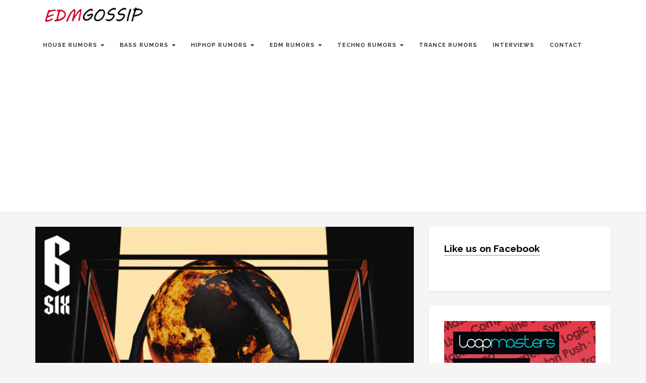

--- FILE ---
content_type: text/html; charset=UTF-8
request_url: https://edmgossip.com/jebroer-releases-english-part-of-the-international-album-zes-sechs-six/
body_size: 10702
content:

<!DOCTYPE html>
<html lang="en">
	<head>
		<meta charset="UTF-8">
		<meta name="viewport" content="width=device-width, initial-scale=1">
		<link rel="profile" href="https://gmpg.org/xfn/11">
		<title>JEBROER RELEASES ENGLISH PART OF THE INTERNATIONAL ALBUM ‘ZES SECHS SIX’! &#8211; EDM Gossip</title>
<meta name='robots' content='max-image-preview:large' />
	<style>img:is([sizes="auto" i], [sizes^="auto," i]) { contain-intrinsic-size: 3000px 1500px }</style>
	<link rel='dns-prefetch' href='//fonts.googleapis.com' />
<link rel="alternate" type="application/rss+xml" title="EDM Gossip &raquo; Feed" href="https://edmgossip.com/feed/" />
<link rel="alternate" type="application/rss+xml" title="EDM Gossip &raquo; Comments Feed" href="https://edmgossip.com/comments/feed/" />
<script type="text/javascript">
/* <![CDATA[ */
window._wpemojiSettings = {"baseUrl":"https:\/\/s.w.org\/images\/core\/emoji\/16.0.1\/72x72\/","ext":".png","svgUrl":"https:\/\/s.w.org\/images\/core\/emoji\/16.0.1\/svg\/","svgExt":".svg","source":{"concatemoji":"https:\/\/edmgossip.com\/wp-includes\/js\/wp-emoji-release.min.js?ver=6.8.3"}};
/*! This file is auto-generated */
!function(s,n){var o,i,e;function c(e){try{var t={supportTests:e,timestamp:(new Date).valueOf()};sessionStorage.setItem(o,JSON.stringify(t))}catch(e){}}function p(e,t,n){e.clearRect(0,0,e.canvas.width,e.canvas.height),e.fillText(t,0,0);var t=new Uint32Array(e.getImageData(0,0,e.canvas.width,e.canvas.height).data),a=(e.clearRect(0,0,e.canvas.width,e.canvas.height),e.fillText(n,0,0),new Uint32Array(e.getImageData(0,0,e.canvas.width,e.canvas.height).data));return t.every(function(e,t){return e===a[t]})}function u(e,t){e.clearRect(0,0,e.canvas.width,e.canvas.height),e.fillText(t,0,0);for(var n=e.getImageData(16,16,1,1),a=0;a<n.data.length;a++)if(0!==n.data[a])return!1;return!0}function f(e,t,n,a){switch(t){case"flag":return n(e,"\ud83c\udff3\ufe0f\u200d\u26a7\ufe0f","\ud83c\udff3\ufe0f\u200b\u26a7\ufe0f")?!1:!n(e,"\ud83c\udde8\ud83c\uddf6","\ud83c\udde8\u200b\ud83c\uddf6")&&!n(e,"\ud83c\udff4\udb40\udc67\udb40\udc62\udb40\udc65\udb40\udc6e\udb40\udc67\udb40\udc7f","\ud83c\udff4\u200b\udb40\udc67\u200b\udb40\udc62\u200b\udb40\udc65\u200b\udb40\udc6e\u200b\udb40\udc67\u200b\udb40\udc7f");case"emoji":return!a(e,"\ud83e\udedf")}return!1}function g(e,t,n,a){var r="undefined"!=typeof WorkerGlobalScope&&self instanceof WorkerGlobalScope?new OffscreenCanvas(300,150):s.createElement("canvas"),o=r.getContext("2d",{willReadFrequently:!0}),i=(o.textBaseline="top",o.font="600 32px Arial",{});return e.forEach(function(e){i[e]=t(o,e,n,a)}),i}function t(e){var t=s.createElement("script");t.src=e,t.defer=!0,s.head.appendChild(t)}"undefined"!=typeof Promise&&(o="wpEmojiSettingsSupports",i=["flag","emoji"],n.supports={everything:!0,everythingExceptFlag:!0},e=new Promise(function(e){s.addEventListener("DOMContentLoaded",e,{once:!0})}),new Promise(function(t){var n=function(){try{var e=JSON.parse(sessionStorage.getItem(o));if("object"==typeof e&&"number"==typeof e.timestamp&&(new Date).valueOf()<e.timestamp+604800&&"object"==typeof e.supportTests)return e.supportTests}catch(e){}return null}();if(!n){if("undefined"!=typeof Worker&&"undefined"!=typeof OffscreenCanvas&&"undefined"!=typeof URL&&URL.createObjectURL&&"undefined"!=typeof Blob)try{var e="postMessage("+g.toString()+"("+[JSON.stringify(i),f.toString(),p.toString(),u.toString()].join(",")+"));",a=new Blob([e],{type:"text/javascript"}),r=new Worker(URL.createObjectURL(a),{name:"wpTestEmojiSupports"});return void(r.onmessage=function(e){c(n=e.data),r.terminate(),t(n)})}catch(e){}c(n=g(i,f,p,u))}t(n)}).then(function(e){for(var t in e)n.supports[t]=e[t],n.supports.everything=n.supports.everything&&n.supports[t],"flag"!==t&&(n.supports.everythingExceptFlag=n.supports.everythingExceptFlag&&n.supports[t]);n.supports.everythingExceptFlag=n.supports.everythingExceptFlag&&!n.supports.flag,n.DOMReady=!1,n.readyCallback=function(){n.DOMReady=!0}}).then(function(){return e}).then(function(){var e;n.supports.everything||(n.readyCallback(),(e=n.source||{}).concatemoji?t(e.concatemoji):e.wpemoji&&e.twemoji&&(t(e.twemoji),t(e.wpemoji)))}))}((window,document),window._wpemojiSettings);
/* ]]> */
</script>
<style id='wp-emoji-styles-inline-css' type='text/css'>

	img.wp-smiley, img.emoji {
		display: inline !important;
		border: none !important;
		box-shadow: none !important;
		height: 1em !important;
		width: 1em !important;
		margin: 0 0.07em !important;
		vertical-align: -0.1em !important;
		background: none !important;
		padding: 0 !important;
	}
</style>
<link rel='stylesheet' id='wp-block-library-css' href='https://edmgossip.com/wp-includes/css/dist/block-library/style.min.css?ver=6.8.3' type='text/css' media='all' />
<style id='classic-theme-styles-inline-css' type='text/css'>
/*! This file is auto-generated */
.wp-block-button__link{color:#fff;background-color:#32373c;border-radius:9999px;box-shadow:none;text-decoration:none;padding:calc(.667em + 2px) calc(1.333em + 2px);font-size:1.125em}.wp-block-file__button{background:#32373c;color:#fff;text-decoration:none}
</style>
<style id='global-styles-inline-css' type='text/css'>
:root{--wp--preset--aspect-ratio--square: 1;--wp--preset--aspect-ratio--4-3: 4/3;--wp--preset--aspect-ratio--3-4: 3/4;--wp--preset--aspect-ratio--3-2: 3/2;--wp--preset--aspect-ratio--2-3: 2/3;--wp--preset--aspect-ratio--16-9: 16/9;--wp--preset--aspect-ratio--9-16: 9/16;--wp--preset--color--black: #000000;--wp--preset--color--cyan-bluish-gray: #abb8c3;--wp--preset--color--white: #ffffff;--wp--preset--color--pale-pink: #f78da7;--wp--preset--color--vivid-red: #cf2e2e;--wp--preset--color--luminous-vivid-orange: #ff6900;--wp--preset--color--luminous-vivid-amber: #fcb900;--wp--preset--color--light-green-cyan: #7bdcb5;--wp--preset--color--vivid-green-cyan: #00d084;--wp--preset--color--pale-cyan-blue: #8ed1fc;--wp--preset--color--vivid-cyan-blue: #0693e3;--wp--preset--color--vivid-purple: #9b51e0;--wp--preset--gradient--vivid-cyan-blue-to-vivid-purple: linear-gradient(135deg,rgba(6,147,227,1) 0%,rgb(155,81,224) 100%);--wp--preset--gradient--light-green-cyan-to-vivid-green-cyan: linear-gradient(135deg,rgb(122,220,180) 0%,rgb(0,208,130) 100%);--wp--preset--gradient--luminous-vivid-amber-to-luminous-vivid-orange: linear-gradient(135deg,rgba(252,185,0,1) 0%,rgba(255,105,0,1) 100%);--wp--preset--gradient--luminous-vivid-orange-to-vivid-red: linear-gradient(135deg,rgba(255,105,0,1) 0%,rgb(207,46,46) 100%);--wp--preset--gradient--very-light-gray-to-cyan-bluish-gray: linear-gradient(135deg,rgb(238,238,238) 0%,rgb(169,184,195) 100%);--wp--preset--gradient--cool-to-warm-spectrum: linear-gradient(135deg,rgb(74,234,220) 0%,rgb(151,120,209) 20%,rgb(207,42,186) 40%,rgb(238,44,130) 60%,rgb(251,105,98) 80%,rgb(254,248,76) 100%);--wp--preset--gradient--blush-light-purple: linear-gradient(135deg,rgb(255,206,236) 0%,rgb(152,150,240) 100%);--wp--preset--gradient--blush-bordeaux: linear-gradient(135deg,rgb(254,205,165) 0%,rgb(254,45,45) 50%,rgb(107,0,62) 100%);--wp--preset--gradient--luminous-dusk: linear-gradient(135deg,rgb(255,203,112) 0%,rgb(199,81,192) 50%,rgb(65,88,208) 100%);--wp--preset--gradient--pale-ocean: linear-gradient(135deg,rgb(255,245,203) 0%,rgb(182,227,212) 50%,rgb(51,167,181) 100%);--wp--preset--gradient--electric-grass: linear-gradient(135deg,rgb(202,248,128) 0%,rgb(113,206,126) 100%);--wp--preset--gradient--midnight: linear-gradient(135deg,rgb(2,3,129) 0%,rgb(40,116,252) 100%);--wp--preset--font-size--small: 13px;--wp--preset--font-size--medium: 20px;--wp--preset--font-size--large: 36px;--wp--preset--font-size--x-large: 42px;--wp--preset--spacing--20: 0.44rem;--wp--preset--spacing--30: 0.67rem;--wp--preset--spacing--40: 1rem;--wp--preset--spacing--50: 1.5rem;--wp--preset--spacing--60: 2.25rem;--wp--preset--spacing--70: 3.38rem;--wp--preset--spacing--80: 5.06rem;--wp--preset--shadow--natural: 6px 6px 9px rgba(0, 0, 0, 0.2);--wp--preset--shadow--deep: 12px 12px 50px rgba(0, 0, 0, 0.4);--wp--preset--shadow--sharp: 6px 6px 0px rgba(0, 0, 0, 0.2);--wp--preset--shadow--outlined: 6px 6px 0px -3px rgba(255, 255, 255, 1), 6px 6px rgba(0, 0, 0, 1);--wp--preset--shadow--crisp: 6px 6px 0px rgba(0, 0, 0, 1);}:where(.is-layout-flex){gap: 0.5em;}:where(.is-layout-grid){gap: 0.5em;}body .is-layout-flex{display: flex;}.is-layout-flex{flex-wrap: wrap;align-items: center;}.is-layout-flex > :is(*, div){margin: 0;}body .is-layout-grid{display: grid;}.is-layout-grid > :is(*, div){margin: 0;}:where(.wp-block-columns.is-layout-flex){gap: 2em;}:where(.wp-block-columns.is-layout-grid){gap: 2em;}:where(.wp-block-post-template.is-layout-flex){gap: 1.25em;}:where(.wp-block-post-template.is-layout-grid){gap: 1.25em;}.has-black-color{color: var(--wp--preset--color--black) !important;}.has-cyan-bluish-gray-color{color: var(--wp--preset--color--cyan-bluish-gray) !important;}.has-white-color{color: var(--wp--preset--color--white) !important;}.has-pale-pink-color{color: var(--wp--preset--color--pale-pink) !important;}.has-vivid-red-color{color: var(--wp--preset--color--vivid-red) !important;}.has-luminous-vivid-orange-color{color: var(--wp--preset--color--luminous-vivid-orange) !important;}.has-luminous-vivid-amber-color{color: var(--wp--preset--color--luminous-vivid-amber) !important;}.has-light-green-cyan-color{color: var(--wp--preset--color--light-green-cyan) !important;}.has-vivid-green-cyan-color{color: var(--wp--preset--color--vivid-green-cyan) !important;}.has-pale-cyan-blue-color{color: var(--wp--preset--color--pale-cyan-blue) !important;}.has-vivid-cyan-blue-color{color: var(--wp--preset--color--vivid-cyan-blue) !important;}.has-vivid-purple-color{color: var(--wp--preset--color--vivid-purple) !important;}.has-black-background-color{background-color: var(--wp--preset--color--black) !important;}.has-cyan-bluish-gray-background-color{background-color: var(--wp--preset--color--cyan-bluish-gray) !important;}.has-white-background-color{background-color: var(--wp--preset--color--white) !important;}.has-pale-pink-background-color{background-color: var(--wp--preset--color--pale-pink) !important;}.has-vivid-red-background-color{background-color: var(--wp--preset--color--vivid-red) !important;}.has-luminous-vivid-orange-background-color{background-color: var(--wp--preset--color--luminous-vivid-orange) !important;}.has-luminous-vivid-amber-background-color{background-color: var(--wp--preset--color--luminous-vivid-amber) !important;}.has-light-green-cyan-background-color{background-color: var(--wp--preset--color--light-green-cyan) !important;}.has-vivid-green-cyan-background-color{background-color: var(--wp--preset--color--vivid-green-cyan) !important;}.has-pale-cyan-blue-background-color{background-color: var(--wp--preset--color--pale-cyan-blue) !important;}.has-vivid-cyan-blue-background-color{background-color: var(--wp--preset--color--vivid-cyan-blue) !important;}.has-vivid-purple-background-color{background-color: var(--wp--preset--color--vivid-purple) !important;}.has-black-border-color{border-color: var(--wp--preset--color--black) !important;}.has-cyan-bluish-gray-border-color{border-color: var(--wp--preset--color--cyan-bluish-gray) !important;}.has-white-border-color{border-color: var(--wp--preset--color--white) !important;}.has-pale-pink-border-color{border-color: var(--wp--preset--color--pale-pink) !important;}.has-vivid-red-border-color{border-color: var(--wp--preset--color--vivid-red) !important;}.has-luminous-vivid-orange-border-color{border-color: var(--wp--preset--color--luminous-vivid-orange) !important;}.has-luminous-vivid-amber-border-color{border-color: var(--wp--preset--color--luminous-vivid-amber) !important;}.has-light-green-cyan-border-color{border-color: var(--wp--preset--color--light-green-cyan) !important;}.has-vivid-green-cyan-border-color{border-color: var(--wp--preset--color--vivid-green-cyan) !important;}.has-pale-cyan-blue-border-color{border-color: var(--wp--preset--color--pale-cyan-blue) !important;}.has-vivid-cyan-blue-border-color{border-color: var(--wp--preset--color--vivid-cyan-blue) !important;}.has-vivid-purple-border-color{border-color: var(--wp--preset--color--vivid-purple) !important;}.has-vivid-cyan-blue-to-vivid-purple-gradient-background{background: var(--wp--preset--gradient--vivid-cyan-blue-to-vivid-purple) !important;}.has-light-green-cyan-to-vivid-green-cyan-gradient-background{background: var(--wp--preset--gradient--light-green-cyan-to-vivid-green-cyan) !important;}.has-luminous-vivid-amber-to-luminous-vivid-orange-gradient-background{background: var(--wp--preset--gradient--luminous-vivid-amber-to-luminous-vivid-orange) !important;}.has-luminous-vivid-orange-to-vivid-red-gradient-background{background: var(--wp--preset--gradient--luminous-vivid-orange-to-vivid-red) !important;}.has-very-light-gray-to-cyan-bluish-gray-gradient-background{background: var(--wp--preset--gradient--very-light-gray-to-cyan-bluish-gray) !important;}.has-cool-to-warm-spectrum-gradient-background{background: var(--wp--preset--gradient--cool-to-warm-spectrum) !important;}.has-blush-light-purple-gradient-background{background: var(--wp--preset--gradient--blush-light-purple) !important;}.has-blush-bordeaux-gradient-background{background: var(--wp--preset--gradient--blush-bordeaux) !important;}.has-luminous-dusk-gradient-background{background: var(--wp--preset--gradient--luminous-dusk) !important;}.has-pale-ocean-gradient-background{background: var(--wp--preset--gradient--pale-ocean) !important;}.has-electric-grass-gradient-background{background: var(--wp--preset--gradient--electric-grass) !important;}.has-midnight-gradient-background{background: var(--wp--preset--gradient--midnight) !important;}.has-small-font-size{font-size: var(--wp--preset--font-size--small) !important;}.has-medium-font-size{font-size: var(--wp--preset--font-size--medium) !important;}.has-large-font-size{font-size: var(--wp--preset--font-size--large) !important;}.has-x-large-font-size{font-size: var(--wp--preset--font-size--x-large) !important;}
:where(.wp-block-post-template.is-layout-flex){gap: 1.25em;}:where(.wp-block-post-template.is-layout-grid){gap: 1.25em;}
:where(.wp-block-columns.is-layout-flex){gap: 2em;}:where(.wp-block-columns.is-layout-grid){gap: 2em;}
:root :where(.wp-block-pullquote){font-size: 1.5em;line-height: 1.6;}
</style>
<link rel='stylesheet' id='crp-style-rounded-thumbs-css' href='https://edmgossip.com/wp-content/plugins/contextual-related-posts/css/rounded-thumbs.min.css?ver=1.0.1' type='text/css' media='all' />
<style id='crp-style-rounded-thumbs-inline-css' type='text/css'>

			.crp_related a {
			  width: 570px;
			  height: 570px;
			  text-decoration: none;
			}
			.crp_related img {
			  max-width: 570px;
			  margin: auto;
			}
			.crp_related .crp_title {
			  width: 100%;
			}
			
</style>
<link rel='stylesheet' id='iw-defaults-css' href='https://edmgossip.com/wp-content/plugins/widgets-for-siteorigin/inc/../css/defaults.css?ver=1.4.2' type='text/css' media='all' />
<link rel='stylesheet' id='lavelle-webfonts-css' href='//fonts.googleapis.com/css?family=Lora%3A400%2C400italic%2C700%2C700italic%7COpen+Sans%3A400%2C500%2C700%7CRaleway%3A300%2C400%2C400italic%2C500%2C600%2C700%2C800%2C900%2C700italic&#038;subset=latin%2Clatin-ext' type='text/css' media='all' />
<link rel='stylesheet' id='bootstrap-css' href='https://edmgossip.com/wp-content/themes/lavelle/css/bootstrap.min.css?ver=6.8.3' type='text/css' media='all' />
<link rel='stylesheet' id='font-awesome-css' href='https://edmgossip.com/wp-content/themes/lavelle/css/font-awesome.min.css?ver=6.8.3' type='text/css' media='all' />
<link rel='stylesheet' id='lavelle-style-css' href='https://edmgossip.com/wp-content/themes/lavelle/style.css?ver=6.8.3' type='text/css' media='all' />
<script type="text/javascript" src="https://edmgossip.com/wp-includes/js/jquery/jquery.min.js?ver=3.7.1" id="jquery-core-js"></script>
<script type="text/javascript" src="https://edmgossip.com/wp-includes/js/jquery/jquery-migrate.min.js?ver=3.4.1" id="jquery-migrate-js"></script>
<script type="text/javascript" src="https://edmgossip.com/wp-content/themes/lavelle/js/bootstrap.min.js?ver=6.8.3" id="bootstrap-js"></script>
<script type="text/javascript" src="https://edmgossip.com/wp-content/themes/lavelle/js/slick.min.js?ver=6.8.3" id="jquery-slick-js"></script>
<script type="text/javascript" src="https://edmgossip.com/wp-content/themes/lavelle/js/lavelle.js?ver=6.8.3" id="lavelle-js-js"></script>
<link rel="https://api.w.org/" href="https://edmgossip.com/wp-json/" /><link rel="alternate" title="JSON" type="application/json" href="https://edmgossip.com/wp-json/wp/v2/posts/24471" /><link rel="EditURI" type="application/rsd+xml" title="RSD" href="https://edmgossip.com/xmlrpc.php?rsd" />
<meta name="generator" content="WordPress 6.8.3" />
<link rel="canonical" href="https://edmgossip.com/jebroer-releases-english-part-of-the-international-album-zes-sechs-six/" />
<link rel='shortlink' href='https://edmgossip.com/?p=24471' />
<link rel="alternate" title="oEmbed (JSON)" type="application/json+oembed" href="https://edmgossip.com/wp-json/oembed/1.0/embed?url=https%3A%2F%2Fedmgossip.com%2Fjebroer-releases-english-part-of-the-international-album-zes-sechs-six%2F" />
<link rel="alternate" title="oEmbed (XML)" type="text/xml+oembed" href="https://edmgossip.com/wp-json/oembed/1.0/embed?url=https%3A%2F%2Fedmgossip.com%2Fjebroer-releases-english-part-of-the-international-album-zes-sechs-six%2F&#038;format=xml" />
<script async src="https://pagead2.googlesyndication.com/pagead/js/adsbygoogle.js?client=ca-pub-8981447703579151"
     crossorigin="anonymous"></script><style type="text/css" id="lavelle-custom-theme-css"></style><link rel="icon" href="https://edmgossip.com/wp-content/uploads/2021/06/cropped-conversation-1-1-150x150.png" sizes="32x32" />
<link rel="icon" href="https://edmgossip.com/wp-content/uploads/2021/06/cropped-conversation-1-1-300x300.png" sizes="192x192" />
<link rel="apple-touch-icon" href="https://edmgossip.com/wp-content/uploads/2021/06/cropped-conversation-1-1-300x300.png" />
<meta name="msapplication-TileImage" content="https://edmgossip.com/wp-content/uploads/2021/06/cropped-conversation-1-1-300x300.png" />
		<style type="text/css" id="wp-custom-css">
			.cat-links {display: none;}		</style>
			</head>
	<body data-rsssl=1 class="wp-singular post-template-default single single-post postid-24471 single-format-standard wp-custom-logo wp-theme-lavelle">

		<!-- Navigation -->
		<nav class="navbar" role="navigation">
			<div class="container">
				<!-- Brand and toggle get grouped for better mobile display --> 
				<div class="navbar-header"> 
					<button type="button" class="navbar-toggle" data-toggle="collapse" data-target=".navbar-ex2-collapse"> 
						<span class="sr-only">Toggle navigation</span> 
						<span class="icon-bar"></span> 
						<span class="icon-bar"></span> 
						<span class="icon-bar"></span> 
					</button> 
					<a href="https://edmgossip.com/" class="custom-logo-link" rel="home"><img width="230" height="60" src="https://edmgossip.com/wp-content/uploads/2018/01/cropped-EDMGOSSIP-LOGO.png" class="custom-logo" alt="EDM Gossip" decoding="async" /></a>				</div>

				<div class="collapse navbar-collapse navbar-ex2-collapse"><ul id="menu-primary-navigation" class="nav navbar-nav"><li id="menu-item-23729" class="menu-item menu-item-type-taxonomy menu-item-object-category menu-item-has-children menu-item-23729 dropdown"><a title="House Rumors" href="#" data-toggle="dropdown" class="dropdown-toggle">House Rumors <span class="caret"></span></a>
<ul role="menu" class=" dropdown-menu">
	<li id="menu-item-23713" class="menu-item menu-item-type-taxonomy menu-item-object-category menu-item-23713"><a title="Acid Rumors" href="https://edmgossip.com/category/acid-house/">Acid Rumors</a></li>
	<li id="menu-item-23719" class="menu-item menu-item-type-taxonomy menu-item-object-category menu-item-23719"><a title="Deep House Rumors" href="https://edmgossip.com/category/new-releases/deep-house/">Deep House Rumors</a></li>
	<li id="menu-item-23717" class="menu-item menu-item-type-taxonomy menu-item-object-category menu-item-23717"><a title="Bigroom Rumors" href="https://edmgossip.com/category/new-releases/big-room/">Bigroom Rumors</a></li>
	<li id="menu-item-23723" class="menu-item menu-item-type-taxonomy menu-item-object-category menu-item-23723"><a title="Electro House Rumors" href="https://edmgossip.com/category/new-releases/electro-house-music/">Electro House Rumors</a></li>
	<li id="menu-item-23715" class="menu-item menu-item-type-taxonomy menu-item-object-category menu-item-23715"><a title="Future House Rumors" href="https://edmgossip.com/category/future-house/">Future House Rumors</a></li>
	<li id="menu-item-23730" class="menu-item menu-item-type-taxonomy menu-item-object-category menu-item-23730"><a title="Tropical House Rumors" href="https://edmgossip.com/category/tropical-house/">Tropical House Rumors</a></li>
</ul>
</li>
<li id="menu-item-23714" class="menu-item menu-item-type-taxonomy menu-item-object-category menu-item-has-children menu-item-23714 dropdown"><a title="Bass Rumors" href="#" data-toggle="dropdown" class="dropdown-toggle">Bass Rumors <span class="caret"></span></a>
<ul role="menu" class=" dropdown-menu">
	<li id="menu-item-23720" class="menu-item menu-item-type-taxonomy menu-item-object-category menu-item-23720"><a title="Drum &amp; Bass Rumors" href="https://edmgossip.com/category/new-releases/drum-bass/">Drum &#038; Bass Rumors</a></li>
	<li id="menu-item-23721" class="menu-item menu-item-type-taxonomy menu-item-object-category menu-item-23721"><a title="Dubstep Rumors" href="https://edmgossip.com/category/new-releases/dubstep-music/">Dubstep Rumors</a></li>
</ul>
</li>
<li id="menu-item-23728" class="menu-item menu-item-type-taxonomy menu-item-object-category menu-item-has-children menu-item-23728 dropdown"><a title="Hiphop Rumors" href="#" data-toggle="dropdown" class="dropdown-toggle">Hiphop Rumors <span class="caret"></span></a>
<ul role="menu" class=" dropdown-menu">
	<li id="menu-item-23725" class="menu-item menu-item-type-taxonomy menu-item-object-category menu-item-23725"><a title="Glitch Hop Rumors" href="https://edmgossip.com/category/new-releases/glitch-hop-music/">Glitch Hop Rumors</a></li>
	<li id="menu-item-23736" class="menu-item menu-item-type-taxonomy menu-item-object-category menu-item-23736"><a title="Trap Rumors" href="https://edmgossip.com/category/new-releases/trap-new-releases/">Trap Rumors</a></li>
</ul>
</li>
<li id="menu-item-21625" class="menu-item menu-item-type-taxonomy menu-item-object-category menu-item-has-children menu-item-21625 dropdown"><a title="EDM Rumors" href="#" data-toggle="dropdown" class="dropdown-toggle">EDM Rumors <span class="caret"></span></a>
<ul role="menu" class=" dropdown-menu">
	<li id="menu-item-23718" class="menu-item menu-item-type-taxonomy menu-item-object-category menu-item-23718"><a title="Dance Rumors" href="https://edmgossip.com/category/new-releases/dance-new-releases/">Dance Rumors</a></li>
</ul>
</li>
<li id="menu-item-23734" class="menu-item menu-item-type-taxonomy menu-item-object-category menu-item-has-children menu-item-23734 dropdown"><a title="Techno Rumors" href="#" data-toggle="dropdown" class="dropdown-toggle">Techno Rumors <span class="caret"></span></a>
<ul role="menu" class=" dropdown-menu">
	<li id="menu-item-23731" class="menu-item menu-item-type-taxonomy menu-item-object-category menu-item-23731"><a title="Progressive House Rumors" href="https://edmgossip.com/category/new-releases/progressive-house-music/">Progressive House Rumors</a></li>
	<li id="menu-item-23732" class="menu-item menu-item-type-taxonomy menu-item-object-category menu-item-23732"><a title="Rave Rumors" href="https://edmgossip.com/category/new-releases/rave-new-releases/">Rave Rumors</a></li>
	<li id="menu-item-23733" class="menu-item menu-item-type-taxonomy menu-item-object-category menu-item-23733"><a title="Tech House Rumors" href="https://edmgossip.com/category/new-releases/tech-house-music/">Tech House Rumors</a></li>
</ul>
</li>
<li id="menu-item-23735" class="menu-item menu-item-type-taxonomy menu-item-object-category menu-item-23735"><a title="Trance Rumors" href="https://edmgossip.com/category/new-releases/trance-music/">Trance Rumors</a></li>
<li id="menu-item-23716" class="menu-item menu-item-type-taxonomy menu-item-object-category menu-item-23716"><a title="Interviews" href="https://edmgossip.com/category/dj-interviews/">Interviews</a></li>
<li id="menu-item-21627" class="menu-item menu-item-type-post_type menu-item-object-page menu-item-21627"><a title="Contact" href="https://edmgossip.com/contact/">Contact</a></li>
</ul></div>			</div>
		</nav>
		<!-- End: Navigation -->

		
				
			<!-- BEGIN .container -->
			<div class="container mz-sidebar-right">

			<div id="content">
				<div class="row">
					<div class="col-md-8">

	<div id="primary" class="content-area">
		<main id="main" class="site-main" role="main">

		
									<article  id="post-24471" class="post-24471 post type-post status-publish format-standard has-post-thumbnail hentry category-albums category-featured category-hammarica-network category-hardstyle-new-releases category-new-releases category-promo category-promoted-post">

							<div class="post-image">
																	<a href="https://edmgossip.com/jebroer-releases-english-part-of-the-international-album-zes-sechs-six/" title="JEBROER RELEASES ENGLISH PART OF THE INTERNATIONAL ALBUM ‘ZES SECHS SIX’!">
									<img width="800" height="800" src="https://edmgossip.com/wp-content/uploads/2021/05/featured-image-24471.jpg" class="attachment-lavelle-middle-thumbnail size-lavelle-middle-thumbnail wp-post-image" alt="" decoding="async" fetchpriority="high" srcset="https://edmgossip.com/wp-content/uploads/2021/05/featured-image-24471.jpg 800w, https://edmgossip.com/wp-content/uploads/2021/05/featured-image-24471-300x300.jpg 300w, https://edmgossip.com/wp-content/uploads/2021/05/featured-image-24471-570x570.jpg 570w, https://edmgossip.com/wp-content/uploads/2021/05/featured-image-24471-150x150.jpg 150w, https://edmgossip.com/wp-content/uploads/2021/05/featured-image-24471-768x768.jpg 768w" sizes="(max-width: 800px) 100vw, 800px" />									</a>
															</div>

							<div class="article-post-body">

							<div class="post-header">
								<div class="cat"><a href="https://edmgossip.com/category/albums/" rel="category tag">ALBUMS</a> <a href="https://edmgossip.com/category/featured/" rel="category tag">Featured</a> <a href="https://edmgossip.com/category/hammarica-network/" rel="category tag">Hammarica Network</a> <a href="https://edmgossip.com/category/new-releases/hardstyle-new-releases/" rel="category tag">Hardstyle</a> <a href="https://edmgossip.com/category/new-releases/" rel="category tag">NEW RELEASES</a> <a href="https://edmgossip.com/category/promo/" rel="category tag">Promo</a> <a href="https://edmgossip.com/category/promoted-post/" rel="category tag">Promoted Post</a></div>
								<h1>JEBROER RELEASES ENGLISH PART OF THE INTERNATIONAL ALBUM ‘ZES SECHS SIX’!</h1>

								<div class="post-meta">
																			<span><i class="fa fa-calendar"></i>May 22, 2021</span>
										<span><i class="fa fa-user"></i><a href="https://edmgossip.com/author/edm-news/" title="Posts by EDM Gossip Team" rel="author">EDM Gossip Team</a></span>
																												</div>

							</div>

							<div class="post-entry">
								<h2><img decoding="async" class="aligncenter size-full wp-image-28556" src="https://www.hammarica.com/wp-content/uploads/2021/05/01-27-e1621686065835.jpg" alt="Jebroer" width="800" height="800" /></h2>
<h2 style="text-align: center"><b>Listen to &#8216;Six&#8217; via: </b><a href="https://jebroer.lnk.to/Six" target="_blank" rel="noopener"><span style="font-weight: 400">Jebroer.lnk.to/Six</span></a></h2>
<p style="text-align: right">Promoted Post</p>
<p><span style="font-weight: 400">Dutch sensation </span><b>Jebroer</b><span style="font-weight: 400"> releases the English part of his controversial trilogy </span><b>‘ZesSechs Six’</b><span style="font-weight: 400"> worldwide today, after the release of the </span><b>Dutch and German volumes, ‘Six’</b><span style="font-weight: 400"> completes the international album package. </span><b>Jebroer</b><span style="font-weight: 400"> is an artist whose music cannot be categorized, and with </span><b>‘Six’</b><span style="font-weight: 400"> he showcases this perfectly. As a popular MC/Rapper/Producer,</span><b>Jebroer</b><span style="font-weight: 400"> has worked on his style for years and is now known for his varied and energetic sound and exciting live shows. The album features previously released singles like </span><b>‘Robbery’ </b><span style="font-weight: 400">together with </span><b>Dr.Phunk</b><span style="font-weight: 400"> and American Hardcore legend </span><b>Lil Texas,‘The Master’</b><span style="font-weight: 400"> with Austrian power duo </span><b>Harris &amp; Ford</b><span style="font-weight: 400"> and </span><b>‘Child of The Devil’</b><span style="font-weight: 400"> with </span><b>Dr.Phunk</b><span style="font-weight: 400"> and </span><b>Australian superstarTimmy Trumpet</b><span style="font-weight: 400">. These bangers have already generated millions of streams, with which the total counter has exceeded </span><b>40 million streams</b><span style="font-weight: 400"> and counting. Of course, there is also new music on the album. The music video of the single </span><b>‘Love You’</b><span style="font-weight: 400"> has also been released on YouTube today to add extra power to the release. </span><b>‘Six’</b><span style="font-weight: 400"> is released via </span><b>ROQ ‘N Rolla Music</b><span style="font-weight: 400"> and can be listened to on all online streaming platforms from today.  </span></p>
<div class="fitvids-video"></div>
<p><b>International success:</b></p>
<p><b>Jebroer’s</b><span style="font-weight: 400"> album ‘</span><b>ZesSechs Six’</b><span style="font-weight: 400"> consists of </span><b>Dutch, German and English</b><span style="font-weight: 400"> volumes released internationally. Every album is part of </span><b>Jebroer’s</b><span style="font-weight: 400"> aim to open his music to fans worldwide. So far, this is all going very well for </span><b>Jebroer!</b><span style="font-weight: 400"> The track </span><b>‘Mutter’ </b><span style="font-weight: 400">from the </span><b>German album ‘Sechs’</b><span style="font-weight: 400"> has been listened to over </span><b>12 million times</b><span style="font-weight: 400"> and entered the </span><b>Beatport Hard Dance list on #1</b><span style="font-weight: 400">. The Dutch singles ‘</span><b>Rebel’ </b><span style="font-weight: 400">with</span><b> Regi</b><span style="font-weight: 400"> and </span><b>‘Machinegeweer’</b><span style="font-weight: 400"> together with </span><b>Sjaak and ‘Naar De Hel’</b><span style="font-weight: 400"> have become popular hits with his fanbase. </span><b>Jebroer</b><span style="font-weight: 400"> is a familiar face in </span><b>Belgium</b><span style="font-weight: 400">, and his tracks are popular with his Eastern neighbours and have also conquered </span><b>Austria </b><span style="font-weight: 400">and</span><b> Switzerland</b><span style="font-weight: 400">. With </span><b>‘Six’, Jebroer</b><span style="font-weight: 400"> now sets his target on his English-speaking fans.</span></p>
<p style="text-align: center"><b>Follow on:</b></p>
<p style="text-align: center"><a href="http://www.instagram.com/jebroer4life"><span style="font-weight: 400">www.instagram.com/jebroer4life</span></a><br />
<a href="http://www.facebook.com/ILikeJebroer"><span style="font-weight: 400">www.facebook.com/ILikeJebroer</span></a><br />
<a href="http://www.youtube.com/user/jebroertv"><span style="font-weight: 400">www.youtube.com/user/jebroertv</span></a></p>
<p>The post <a rel="nofollow" href="https://www.hammarica.com/jebroer-releases-english-part-of-the-international-album-zes-sechs-six/">JEBROER RELEASES ENGLISH PART OF THE INTERNATIONAL ALBUM &#8216;ZES SECHS SIX&#8217;!</a> appeared first on <a rel="nofollow" href="https://www.hammarica.com">Hammarica</a>.</p>
<div class="crp_related  "><h3>More:</h3><ul><li><a href="https://edmgossip.com/liquidfive-announces-new-single-one-more-on-his-5l-records-imprint-out-now/"     class="crp_link post-25136"><figure><img decoding="async" loading="lazy"  width="570" height="570"  src="https://edmgossip.com/wp-content/uploads/2024/10/featured-image-25136-570x570.jpg" class="crp_thumb crp_featured" alt="LIQUIDFIVE ANNOUNCES NEW SINGLE ‘ONE MORE’ ON HIS 5L-RECORDS IMPRINT – OUT NOW!" title="LIQUIDFIVE ANNOUNCES NEW SINGLE ‘ONE MORE’ ON HIS 5L-RECORDS IMPRINT – OUT NOW!" srcset="https://edmgossip.com/wp-content/uploads/2024/10/featured-image-25136-570x570.jpg 570w, https://edmgossip.com/wp-content/uploads/2024/10/featured-image-25136-300x300.jpg 300w, https://edmgossip.com/wp-content/uploads/2024/10/featured-image-25136-150x150.jpg 150w, https://edmgossip.com/wp-content/uploads/2024/10/featured-image-25136-170x170.jpg 170w, https://edmgossip.com/wp-content/uploads/2024/10/featured-image-25136.jpg 600w" sizes="auto, (max-width: 570px) 100vw, 570px" srcset="https://edmgossip.com/wp-content/uploads/2024/10/featured-image-25136-570x570.jpg 570w, https://edmgossip.com/wp-content/uploads/2024/10/featured-image-25136-300x300.jpg 300w, https://edmgossip.com/wp-content/uploads/2024/10/featured-image-25136-150x150.jpg 150w, https://edmgossip.com/wp-content/uploads/2024/10/featured-image-25136-170x170.jpg 170w, https://edmgossip.com/wp-content/uploads/2024/10/featured-image-25136.jpg 600w" /></figure><span class="crp_title">LIQUIDFIVE ANNOUNCES NEW SINGLE ‘ONE MORE’ ON HIS&hellip;</span></a></li><li><a href="https://edmgossip.com/listen-to-fame-from-german-duo-heartbeat-designers-this-is-british-synth-pop-at-its-finest/"     class="crp_link post-24944"><figure><img decoding="async" loading="lazy"  width="570" height="570"  src="https://edmgossip.com/wp-content/uploads/2023/09/featured-image-24944-570x570.jpg" class="crp_thumb crp_featured" alt="LISTEN TO “FAME” FROM GERMAN DUO HEARTBEAT DESIGNERS. THIS IS BRITISH SYNTH-POP AT ITS FINEST" title="LISTEN TO “FAME” FROM GERMAN DUO HEARTBEAT DESIGNERS. THIS IS BRITISH SYNTH-POP AT ITS FINEST" srcset="https://edmgossip.com/wp-content/uploads/2023/09/featured-image-24944-570x570.jpg 570w, https://edmgossip.com/wp-content/uploads/2023/09/featured-image-24944-300x300.jpg 300w, https://edmgossip.com/wp-content/uploads/2023/09/featured-image-24944-150x150.jpg 150w, https://edmgossip.com/wp-content/uploads/2023/09/featured-image-24944-768x768.jpg 768w, https://edmgossip.com/wp-content/uploads/2023/09/featured-image-24944-170x170.jpg 170w, https://edmgossip.com/wp-content/uploads/2023/09/featured-image-24944.jpg 800w" sizes="auto, (max-width: 570px) 100vw, 570px" srcset="https://edmgossip.com/wp-content/uploads/2023/09/featured-image-24944-570x570.jpg 570w, https://edmgossip.com/wp-content/uploads/2023/09/featured-image-24944-300x300.jpg 300w, https://edmgossip.com/wp-content/uploads/2023/09/featured-image-24944-150x150.jpg 150w, https://edmgossip.com/wp-content/uploads/2023/09/featured-image-24944-768x768.jpg 768w, https://edmgossip.com/wp-content/uploads/2023/09/featured-image-24944-170x170.jpg 170w, https://edmgossip.com/wp-content/uploads/2023/09/featured-image-24944.jpg 800w" /></figure><span class="crp_title">LISTEN TO “FAME” FROM GERMAN DUO HEARTBEAT&hellip;</span></a></li><li><a href="https://edmgossip.com/multi-instrumentalist-youngr-dazzles-with-new-single-love-in-the-room-on-blue-llama-records/"     class="crp_link post-24929"><figure><img decoding="async" loading="lazy"  width="570" height="570"  src="https://edmgossip.com/wp-content/uploads/2023/08/featured-image-24929-570x570.jpg" class="crp_thumb crp_featured" alt="MULTI-INSTRUMENTALIST YOUNGR DAZZLES WITH NEW SINGLE ‘LOVE IN THE ROOM’ ON BLUE LLAMA RECORDS" title="MULTI-INSTRUMENTALIST YOUNGR DAZZLES WITH NEW SINGLE ‘LOVE IN THE ROOM’ ON BLUE LLAMA RECORDS" srcset="https://edmgossip.com/wp-content/uploads/2023/08/featured-image-24929-570x570.jpg 570w, https://edmgossip.com/wp-content/uploads/2023/08/featured-image-24929-300x300.jpg 300w, https://edmgossip.com/wp-content/uploads/2023/08/featured-image-24929-150x150.jpg 150w, https://edmgossip.com/wp-content/uploads/2023/08/featured-image-24929-170x170.jpg 170w, https://edmgossip.com/wp-content/uploads/2023/08/featured-image-24929.jpg 600w" sizes="auto, (max-width: 570px) 100vw, 570px" srcset="https://edmgossip.com/wp-content/uploads/2023/08/featured-image-24929-570x570.jpg 570w, https://edmgossip.com/wp-content/uploads/2023/08/featured-image-24929-300x300.jpg 300w, https://edmgossip.com/wp-content/uploads/2023/08/featured-image-24929-150x150.jpg 150w, https://edmgossip.com/wp-content/uploads/2023/08/featured-image-24929-170x170.jpg 170w, https://edmgossip.com/wp-content/uploads/2023/08/featured-image-24929.jpg 600w" /></figure><span class="crp_title">MULTI-INSTRUMENTALIST YOUNGR DAZZLES WITH NEW SINGLE&hellip;</span></a></li><li><a href="https://edmgossip.com/heatseeking-music-to-goose-the-bumps-of-your-goosebumps-john-ocallaghan-alex-holmes-present-devotion/"     class="crp_link post-25063"><figure><img decoding="async" loading="lazy"  width="570" height="570"  src="https://edmgossip.com/wp-content/uploads/2024/06/featured-image-25063-570x570.jpg" class="crp_thumb crp_featured" alt="HEATSEEKING MUSIC TO GOOSE THE BUMPS OF YOUR GOOSEBUMPS: JOHN O’CALLAGHAN &amp; ALEX HOLMES PRESENT ‘DEVOTION’" title="HEATSEEKING MUSIC TO GOOSE THE BUMPS OF YOUR GOOSEBUMPS: JOHN O’CALLAGHAN &amp; ALEX HOLMES PRESENT ‘DEVOTION’" srcset="https://edmgossip.com/wp-content/uploads/2024/06/featured-image-25063-570x570.jpg 570w, https://edmgossip.com/wp-content/uploads/2024/06/featured-image-25063-300x300.jpg 300w, https://edmgossip.com/wp-content/uploads/2024/06/featured-image-25063-150x150.jpg 150w, https://edmgossip.com/wp-content/uploads/2024/06/featured-image-25063-170x170.jpg 170w, https://edmgossip.com/wp-content/uploads/2024/06/featured-image-25063.jpg 600w" sizes="auto, (max-width: 570px) 100vw, 570px" srcset="https://edmgossip.com/wp-content/uploads/2024/06/featured-image-25063-570x570.jpg 570w, https://edmgossip.com/wp-content/uploads/2024/06/featured-image-25063-300x300.jpg 300w, https://edmgossip.com/wp-content/uploads/2024/06/featured-image-25063-150x150.jpg 150w, https://edmgossip.com/wp-content/uploads/2024/06/featured-image-25063-170x170.jpg 170w, https://edmgossip.com/wp-content/uploads/2024/06/featured-image-25063.jpg 600w" /></figure><span class="crp_title">HEATSEEKING MUSIC TO GOOSE THE BUMPS OF YOUR&hellip;</span></a></li><li><a href="https://edmgossip.com/stussyb-returns-with-the-breakbeat-anthem-addicted-on-hardcore-disko-records/"     class="crp_link post-25403"><figure><img decoding="async" loading="lazy"  width="570" height="570"  src="https://edmgossip.com/wp-content/uploads/2025/12/featured-image-25403.jpg" class="crp_thumb crp_featured" alt="stussyb Returns with the Breakbeat Anthem ‘addicted’ on hardcore.disko.records" title="stussyb Returns with the Breakbeat Anthem ‘addicted’ on hardcore.disko.records" srcset="https://edmgossip.com/wp-content/uploads/2025/12/featured-image-25403-150x150.jpg 150w, https://edmgossip.com/wp-content/uploads/2025/12/featured-image-25403-170x170.jpg 170w" sizes="auto, (max-width: 570px) 100vw, 570px" srcset="https://edmgossip.com/wp-content/uploads/2025/12/featured-image-25403-150x150.jpg 150w, https://edmgossip.com/wp-content/uploads/2025/12/featured-image-25403-170x170.jpg 170w" /></figure><span class="crp_title">stussyb Returns with the Breakbeat Anthem ‘addicted’&hellip;</span></a></li></ul><div class="crp_clear"></div></div>															</div>

							<div class="post-meta">
															</div>

							</div>

						</article>
			
	<nav class="navigation post-navigation" aria-label="Posts">
		<h2 class="screen-reader-text">Post navigation</h2>
		<div class="nav-links"><div class="nav-previous"><a href="https://edmgossip.com/want-really-loud-masters-without-losing-quality-try-newfangled-audio-elevate/" rel="prev"><span class="meta-nav">Previous Post</span> WANT REALLY LOUD MASTERS WITHOUT LOSING QUALITY? TRY NEWFANGLED AUDIO ELEVATE!</a></div><div class="nav-next"><a href="https://edmgossip.com/steve-aoki-yves-v-ryan-caraveo-unite-with-a-fresh-spin-on-avril-lavignes-complicated/" rel="next"><span class="meta-nav">Next Post</span> STEVE AOKI, YVES V &amp; RYAN CARAVEO UNITE WITH A FRESH SPIN ON AVRIL LAVIGNE’S ‘COMPLICATED’</a></div></div>
	</nav>
			
		
		</main><!-- #main -->
	</div><!-- #primary -->

				</div>

				
			            

				<div class="col-md-4">
					<div id="sidebar" class="sidebar">

						<div id="facebook_page_plugin_widget-2" class="widget widget_facebook_page_plugin_widget"><div class="widget-title"><span>Like us on Facebook</span></div><div class="cameronjonesweb_facebook_page_plugin" data-version="1.9.2" data-implementation="widget" id="TxYASnDn964E39i" data-method="sdk"><div id="fb-root"></div><script async defer crossorigin="anonymous" src="https://connect.facebook.net/en/sdk.js#xfbml=1&version=v23.0"></script><div class="fb-page" data-href="https://facebook.com/dancemusicgossip"  data-width="340" data-max-width="340" data-height="130" data-hide-cover="false" data-show-facepile="false" data-tabs="timeline" data-hide-cta="false" data-small-header="false" data-adapt-container-width="true"><div class="fb-xfbml-parse-ignore"><blockquote cite="https://www.facebook.com/dancemusicgossip"><a href="https://www.facebook.com/dancemusicgossip">https://www.facebook.com/dancemusicgossip</a></blockquote></div></div></div></div><div id="custom_html-4" class="widget_text widget widget_custom_html"><div class="textwidget custom-html-widget"><a href="https://www.loopmasters.com/labels/72-Producertech?a_aid=5fbb686c3f1c2&amp;a_bid=52e5e5fc" target="_blank"><img src="//loopmasters.postaffiliatepro.com/accounts/default1/hfwq3b89wu2/52e5e5fc.jpg" alt="Electronic Music Production Courses from Loopmasters.com" title="Electronic Music Production Courses from Loopmasters.com" width="300" height="600" /></a></div></div><div id="custom_html-9" class="widget_text widget widget_custom_html"><div class="textwidget custom-html-widget"><script type="text/javascript" src="https://loopmasters.postaffiliatepro.com/scripts/hfwq3b89wu2?a_aid=5fbb686c3f1c2&amp;a_bid=88c82e54"></script></div></div><div id="custom_html-6" class="widget_text widget widget_custom_html"><div class="textwidget custom-html-widget"><p style="text-align: center;">(affiliate link)</p>

<h3 style="text-align: center;"><strong><a href="https://maestrodmx.com/discount/DISCOUNT4HAMMARICA?redirect=%2Fproducts%2Fmaestrodmx">Get 10% off MaestroDMX</a></strong><a href="https://maestrodmx.com/discount/DISCOUNT4HAMMARICA?redirect=%2Fproducts%2Fmaestrodmx" target="_blank" rel="noopener"><img class="aligncenter wp-image-36759" src="https://www.hammarica.com/wp-content/uploads/2025/05/2.jpg" alt="MaestroDMX" width="300" height="375" /></a></h3></div></div><div id="nav_menu-3" class="widget widget_nav_menu"><div class="menu-footer-container"><ul id="menu-footer" class="menu"><li id="menu-item-22275" class="menu-item menu-item-type-custom menu-item-object-custom menu-item-22275"><a href="http://www.hammarica.com/promotion">Blog Promotion</a></li>
<li id="menu-item-22184" class="menu-item menu-item-type-custom menu-item-object-custom menu-item-22184"><a href="http://www.dancemusicpr.com/" title="Publicity for the global dance music industry">PR Services</a></li>
<li id="menu-item-23743" class="menu-item menu-item-type-post_type menu-item-object-page menu-item-23743"><a href="https://edmgossip.com/terms-of-use/">Terms of Use</a></li>
<li id="menu-item-23738" class="menu-item menu-item-type-post_type menu-item-object-page menu-item-23738"><a href="https://edmgossip.com/privacy/">Privacy</a></li>
<li id="menu-item-23737" class="menu-item menu-item-type-post_type menu-item-object-page menu-item-23737"><a href="https://edmgossip.com/contact/">Contact</a></li>
</ul></div></div><div id="custom_html-7" class="widget_text widget widget_custom_html"><div class="textwidget custom-html-widget"><script type="text/javascript" src="https://loopmasters.postaffiliatepro.com/scripts/hfwq3b89wu2?a_aid=5fbb686c3f1c2&amp;a_bid=543fc07e"></script></div></div><div id="custom_html-10" class="widget_text widget widget_custom_html"><div class="textwidget custom-html-widget"><p style="text-align: center;">(affiliate link)</p>

<h3 style="text-align: center;"><strong><a href="https://maestrodmx.com/discount/DISCOUNT4HAMMARICA?redirect=%2Fproducts%2Fmaestrodmx">Get 10% off MaestroDMX</a></strong><a href="https://maestrodmx.com/discount/DISCOUNT4HAMMARICA?redirect=%2Fproducts%2Fmaestrodmx" target="_blank" rel="noopener"><img class="aligncenter wp-image-36758 size-medium" src="https://www.hammarica.com/wp-content/uploads/2025/05/1-300x300.jpg" alt="MaestroDMX" width="300" height="300" /></a></h3></div></div><div id="custom_html-8" class="widget_text widget widget_custom_html"><div class="textwidget custom-html-widget"><a href="https://www.pluginboutique.com/deals?a_aid=5fbb686c3f1c2"><img class="aligncenter size-full wp-image-29508" src="https://www.hammarica.com/wp-content/uploads/2022/02/All-Current-VST-Plugin-Deals.jpg" alt="" width="300" height="300" /></a>

<a href="https://www.pluginboutique.com/product/3-Studio-Tools/71-Dynamic-Processor/4485-INTENSITY?a_aid=5fbb686c3f1c2"><img class="aligncenter wp-image-29424 size-full" src="https://www.hammarica.com/wp-content/uploads/2022/02/zynaptiq-intensity-2.png" alt="" width="300" height="300" /></a>

<a href="https://www.pluginboutique.com/product/3-Studio-Tools/72-Utility/7410-SoundID-Reference-for-Speakers-Headphones?a_aid=5fbb686c3f1c2"><img class="aligncenter wp-image-29425 size-full" src="https://www.hammarica.com/wp-content/uploads/2022/02/SOUNDID-REFERENCE-1.png" alt="" width="300" height="300" /></a>

<a href="https://www.pluginboutique.com/product/2-Effects/17-Reverb/7185-Spaced-Out?a_aid=5fbb686c3f1c2"><img class="aligncenter size-full wp-image-29431" src="https://www.hammarica.com/wp-content/uploads/2022/02/baby-audio-spaced-out.jpg" alt="" width="300" height="300" /></a>

<a href="https://www.pluginboutique.com/product/2-Effects/33-Modulator/2707-MORPH-2?a_aid=5fbb686c3f1c2"><img class="aligncenter size-full wp-image-29432" src="https://www.hammarica.com/wp-content/uploads/2022/02/zynaptiq-morph-2.jpg" alt="" width="300" height="300" /></a>

<a href="https://www.pluginboutique.com/product/2-Effects/30-Distortion/7051-BDE-Big-Distortion-Engine?a_aid=5fbb686c3f1c2"><img class="aligncenter wp-image-29428 size-full" src="https://www.hammarica.com/wp-content/uploads/2022/02/bde-big.png" alt="" width="300" height="300" /></a>

<a href="https://www.pluginboutique.com/product/2-Effects/45-Granular-FX/5458-Portal?a_aid=5fbb686c3f1c2"><img class="aligncenter wp-image-29427 size-full" src="https://www.hammarica.com/wp-content/uploads/2022/02/portal.png" alt="" width="300" height="300" /></a>

<a href="https://www.pluginboutique.com/product/2-Effects/17-Reverb/8659-Hollow?a_aid=5fbb686c3f1c2"><img class="aligncenter size-full wp-image-29453" src="https://www.hammarica.com/wp-content/uploads/2022/02/Sinevibes-Hollow.jpg" alt="" width="300" height="300" /></a>

<a href="https://www.pluginboutique.com/product/2-Effects/39-FX-Bundle/8208-ShaperBox-2-Bundle?a_aid=5fbb686c3f1c2"><img class="aligncenter wp-image-29455 size-full" src="https://www.hammarica.com/wp-content/uploads/2022/02/Cableguys-Shaperbox-2.jpg" alt="" width="300" height="300" /></a>

<a href="https://www.pluginboutique.com/product/3-Studio-Tools/71-Dynamic-Processor/3259-Trackspacer?a_aid=5fbb686c3f1c2"><img class="aligncenter size-full wp-image-29456" src="https://www.hammarica.com/wp-content/uploads/2022/02/Wavesfactory-Trackspacer.jpg" alt="" width="300" height="300" /></a>

<a href="https://www.pluginboutique.com/product/2-Effects/21-Channel-Strip/5490-HOFA-System-Basic?a_aid=5fbb686c3f1c2"><img class="aligncenter size-full wp-image-29463" src="https://www.hammarica.com/wp-content/uploads/2022/02/HOFA_System_Basic.jpg" alt="" width="300" height="300" /></a>

<a href="https://www.pluginboutique.com/product/2-Effects/16-EQ/8345-SplitEQ?a_aid=5fbb686c3f1c2"><img class="aligncenter size-full wp-image-29470" src="https://www.hammarica.com/wp-content/uploads/2022/02/Eventide-Split-EQ.jpg" alt="" width="300" height="300" /></a></div></div>					</div>
				</div>
				
			

				</div><!-- END #content -->
			
			</div><!-- END .row -->
		
		</div><!-- END .container -->

		<footer class="mz-footer" id="footer">
			<div class="container">

					
					<div class="mz-footer-bottom">
							<div class="site-info">
	EDM Gossip (c) All rights reserved	</div><!-- .site-info -->

	Theme by <a href="https://wpwarfare.com/" target="_blank">WPWarfare</a> Powered by <a href="http://wordpress.org/" target="_blank">WordPress</a>					</div>

			</div>
		</footer>

		<!-- back to top button -->
		<p id="back-top">
			<a href="#top"><i class="fa fa-angle-up"></i></a>
		</p>

		<script type="speculationrules">
{"prefetch":[{"source":"document","where":{"and":[{"href_matches":"\/*"},{"not":{"href_matches":["\/wp-*.php","\/wp-admin\/*","\/wp-content\/uploads\/*","\/wp-content\/*","\/wp-content\/plugins\/*","\/wp-content\/themes\/lavelle\/*","\/*\\?(.+)"]}},{"not":{"selector_matches":"a[rel~=\"nofollow\"]"}},{"not":{"selector_matches":".no-prefetch, .no-prefetch a"}}]},"eagerness":"conservative"}]}
</script>
<script type="text/javascript" src="https://edmgossip.com/wp-content/plugins/facebook-page-feed-graph-api/js/responsive.min.js?ver=1.9.2" id="facebook-page-plugin-responsive-script-js"></script>

	</body>
<script>'undefined'=== typeof _trfq || (window._trfq = []);'undefined'=== typeof _trfd && (window._trfd=[]),_trfd.push({'tccl.baseHost':'secureserver.net'},{'ap':'cpbh-mt'},{'server':'sxb1plmcpnl491553'},{'dcenter':'sxb1'},{'cp_id':'8567465'},{'cp_cl':'8'}) // Monitoring performance to make your website faster. If you want to opt-out, please contact web hosting support.</script><script src='https://img1.wsimg.com/traffic-assets/js/tccl.min.js'></script></html>

--- FILE ---
content_type: text/html; charset=utf-8
request_url: https://www.google.com/recaptcha/api2/aframe
body_size: 267
content:
<!DOCTYPE HTML><html><head><meta http-equiv="content-type" content="text/html; charset=UTF-8"></head><body><script nonce="_6eYThA74GEOcpiPjZIKhQ">/** Anti-fraud and anti-abuse applications only. See google.com/recaptcha */ try{var clients={'sodar':'https://pagead2.googlesyndication.com/pagead/sodar?'};window.addEventListener("message",function(a){try{if(a.source===window.parent){var b=JSON.parse(a.data);var c=clients[b['id']];if(c){var d=document.createElement('img');d.src=c+b['params']+'&rc='+(localStorage.getItem("rc::a")?sessionStorage.getItem("rc::b"):"");window.document.body.appendChild(d);sessionStorage.setItem("rc::e",parseInt(sessionStorage.getItem("rc::e")||0)+1);localStorage.setItem("rc::h",'1768696822701');}}}catch(b){}});window.parent.postMessage("_grecaptcha_ready", "*");}catch(b){}</script></body></html>

--- FILE ---
content_type: text/css
request_url: https://edmgossip.com/wp-content/themes/lavelle/style.css?ver=6.8.3
body_size: 8401
content:
/*
Theme Name: Lavelle
Theme URI: https://wpwarfare.com/lavelle-wordpress-theme
Author: WPWarfare
Author URI: https://wpwarfare.com/
Description: Lavelle is a feminine looking WordPress theme designed to suit those who are looking to create a glamorous beauty, fashion, lifestyle or a stylish travel site. Our ultimate goal with this theme was to get rid of all the distracting and unnecessary on-site elements aiming to deliver an elegant, easy to manage and fast loading theme for creative bloggers. Featuring sidebar and full-width layouts, including various post layouts, as well as a number of sidebar and footer widgets, Lavelle WordPress theme truly is showcasing your content in a slick and trendy way to deliver your sites identity to viewers as soon as they land. Lavelle will let you enjoy the blogging part again!
Version: 1.0.1
License: GNU General Public License v3.0
License URI: http://www.gnu.org/licenses/gpl.html
Text Domain: lavelle
Domain Path: /languages/
Tags: blog, entertainment, one-column, two-columns, left-sidebar, right-sidebar, custom-background, custom-menu, custom-logo, featured-images, full-width-template, theme-options, threaded-comments, footer-widgets
*/

/*------------------------------------------------------------------
[Color codes]
hover color:	#a8201c (red)
-------------------------------------------------------------------*/

body {
	font-family: 'Raleway', sans-serif;
	background-color: #f5f5f5;
	-webkit-font-smoothing: antialiased;
}
*{-webkit-box-sizing:border-box;-moz-box-sizing:border-box;box-sizing:border-box}:after,:before{-webkit-box-sizing:border-box;-moz-box-sizing:border-box;box-sizing:border-box}

*, html, body, div, dl, dt, dd, ul, ol, li, h1, h2, h3, h4, h5, h6, pre, form, label, fieldset, input, p, blockquote, th, td {
	margin: 0;
	padding: 0;
}

img {
	max-width: 100%;
	height: auto;
}

p {
	font-family: 'Raleway', sans-serif;
	font-weight: 400;
	letter-spacing: 0px;
	font-size: 16px;
	color: #131313;
	line-height: 161%;
	-webkit-font-smoothing: antialiased;
	margin-bottom: 25px;
}
* > p:first-child {
	margin-top: 0;
}	

* > p:last-child {
	margin-bottom: 0;
}
a {
	outline: 0;
	text-decoration: none;
	color: #0e0e0e;
	-o-transition: .2s;
	-ms-transition: .2s;
	-moz-transition: .2s;
	-webkit-transition: .2s;
}
a:hover, a:focus, a:active, a.active {
	outline: 0;
	text-decoration: none;
	color: #000000;
}
h1, h2, h3, h4, h5, h6 {
    font-family: 'Lora', sans-serif;
    font-weight: 800;
    line-height: 140%;
    letter-spacing: -0.2px;
    -webkit-font-smoothing: antialiased;
    font-style: italic;
}
.sidebar h1,
.sidebar h2,
.sidebar h3,
.sidebar h4,
.sidebar h5,
.sidebar h6 {
	font-family: 'Lora', sans-serif;
	font-weight: 400;
}
/** layout options **/

.sidebar {
}
@media (min-width: 993px) {
	.mz-sidebar-left .col-md-8 {
		float: right !important;
	}
	.no-sidebar .col-md-8 {
		width: 100%;
	}
}

.mz-full-width {
	width: 100%;
}
.no-sidebar {
	float: none;
	margin: 0 auto;
	padding: 0 25px;
}

.active.boxed {
	max-width: 1240px;
	margin: 0px auto;
	background: #fff;
	padding: 0px;
	min-height: 100%;
	-webkit-box-shadow: 0px 0px 24px -8px rgba(97,97,97,1);
	-moz-box-shadow: 0px 0px 24px -8px rgba(97,97,97,1);
	box-shadow: 0px 0px 24px -8px rgba(97,97,97,1);
}

/* Print Style Sheet */
@media print {
	body { background:white; color:black; margin:0; }
	#header { margin: 20px 0; }
	#content { margin: 0px; padding: 0px; }
	#comments { }
	#sidebar { display:none; }
	#footer { display:none; }
	#back-top { visibility: hidden; }
}

.btn {
	font-size: 16px;
	font-weight: 400;
	line-height: 1;	
}
/*--------------------------------------------------------------
	Main menu
--------------------------------------------------------------*/
.navbar {
	background-color: #fff;
	border: none;
	border-radius: 0px;
	border-bottom: none;
	font-family: "Raleway", sans-serif;
	margin-bottom: 0px;
	-webkit-box-shadow: 0 2px 5px rgba(0,0,1,.05);
	-moz-box-shadow: 0 2px 5px rgba(0,0,1,.05);
	box-shadow: 0 2px 5px rgba(0,0,1,.05);
}

.navbar.navbar-top {
	background-color: #000;
	border: none;
	border-radius: 0px;
	min-height: 30px;
}

.navbar.navbar-top .navbar-nav > li > a {
	color: #e2e2e2;
	font-weight: 600;
	font-size: 11px;
	letter-spacing: 1px;
	text-transform: uppercase;
	padding-top: 7px;
	padding-bottom: 7px;
	border-right: 1px solid #2f2e2e;	
}

.navbar-collapse {
	padding-left: 0px;
	padding-right: 0px;
}

.navbar .navbar-nav > li > a {
	color: #343538;
	font-weight: 700;
	font-size: 11px;
	letter-spacing: 1px;
	text-transform: uppercase;
	font-family: "Raleway", sans-serif;
	padding-top: 20px;
	padding-bottom: 20px;
}

.navbar-toggle {
	padding: 22px 22px;
	margin-top: 0px;
	margin-right: 0px;
	margin-bottom: 0px;
	background-color: #222222;
	background-image: none;
	border: 1px solid transparent;
	border-radius: 0px;
}

.navbar-top .navbar-toggle {
	background-color: #a8201c;
	margin: 0px;
}

.navbar-toggle .icon-bar {
	border-radius: 1px;
	background-color: #fff;
}

.navbar .navbar-center .navbar-nav {
	display: inline-block;
	float: none;
	vertical-align: top;
}

.navbar .navbar-center {
	text-align: center;
}

.nav>li>a:focus, .nav>li>a:hover {
	background-color: #ffc3bd;
}

@media (min-width: 768px) {
	ul.nav li.dropdown:hover > ul.dropdown-menu {
		display: block;
	}
}

.dropdown-menu {
padding: 0px;
    margin: 2px 0 0;
    font-size: 11px;
    text-transform: uppercase;
    letter-spacing: 1px;
    border-radius: 0;
    -webkit-box-shadow: 0 2px 4px rgba(134, 134, 134, 0);
    box-shadow: 0 2px 4px rgba(134, 134, 134, 0);
    border: 1px solid #ffffff;
    border-top: none;
    background-color: #ffffff;
}
.dropdown-menu .dropdown-menu {
	left: 100%;
	top: -2px;
}

.dropdown-menu>li>a {
padding: 15px 20px;
    color: #000000;
    border-top: 1px solid rgba(0, 0, 0, 0.05);
    font-weight: 700;
    font-size: 11px;
    letter-spacing: 1px;
}

.dropdown-menu>li>a:focus, .dropdown-menu>li>a:hover {
    color: #000;
    background-color: #ffc3bd;
}

/*** for mobile ***/
@media (max-width: 768px) {
	.navbar .navbar-nav > li > a {
	    margin-left: 15px;
		border-bottom: 1px solid #f1f1f1;		
	}
	.navbar-nav .open .dropdown-menu .dropdown-header, .navbar-nav .open .dropdown-menu>li>a {
		padding: 10px 15px 10px 50px;
	}
}

/*--------------------------------------------------------------
	Forms
--------------------------------------------------------------*/
button,
input,
select,
textarea {
	font-size: 100%;
	margin: 0;
	vertical-align: baseline;
}

select {
	width: 100%;
}

input[type="checkbox"],
input[type="radio"] {
	padding: 0;
	/* Addresses excess padding in IE8/9 */
}

input[type="search"] {
	-webkit-appearance: textfield;
	/* Addresses appearance set to searchfield in S5, Chrome */
	-webkit-box-sizing: content-box;
	/* Addresses box sizing set to border-box in S5, Chrome (include -moz to future-proof) */
	-moz-box-sizing: content-box;
	box-sizing: content-box;
}

input[type="search"]::-webkit-search-decoration {
	/* Corrects inner padding displayed oddly in S5, Chrome on OSX */
	-webkit-appearance: none;
}

button::-moz-focus-inner,
input::-moz-focus-inner {
	/* Corrects inner padding and border displayed oddly in FF3/4 www.sitepen.com/blog/2008/05/14/the-devils-in-the-details-fixing-dojos-toolbar-buttons/ */
	border: 0;
	padding: 0;
}

input[type="text"],
input[type="email"],
input[type="url"],
input[type="password"],
input[type="search"],
textarea {
	color: #666666;
	border: 1px solid #e4e4e4;
	background-clip: padding-box;
	-webkit-border-radius: 0px;
	border-radius: 0px;
}

input[type="text"]:focus,
input[type="email"]:focus,
input[type="url"]:focus,
input[type="password"]:focus,
input[type="search"]:focus,
textarea:focus {
	color: #111111;
}

input[type="text"],
input[type="email"],
input[type="url"],
input[type="password"],
input[type="search"] {
	padding: 3px;
}

textarea {
	overflow: auto;
	/* Removes default vertical scrollbar in IE6/7/8/9 */
	padding-left: 3px;
	vertical-align: top;
	/* Improves readability and alignment in all browsers */
	width: 100%;
}

dl {
	border: 1px solid #ccc;
	padding: 0.5em;
}
dt {
	float: left;
	clear: left;
	width: 100px;
	text-align: right;
	font-weight: bold;
	color: green;
}
dt:after {
	content: ":";
}
dd {
	margin: 0 0 0 110px;
	padding: 0 0 0.5em 0;
}

/* header */
.header {
	padding-top: 0px;
	margin: 10px 0;
	text-align: center;
}
hgroup {
	margin: 17px 5px;
}
.navbar-header h1 {
	font-family: 'Lora', sans-serif;
	font-size: 19px;
	font-style: italic;
	font-weight: 400;
}
.navbar-header h1 a {
	color: #000;
}

.logo {
	text-align: center;
	padding: 40px 0 40px;
}

.page-header {
	padding-bottom: 0px;
	margin: 0px;
	border-bottom: none;
}

.page-title {
	margin-bottom: 40px;
	text-align: center;
	color: #1a1a1a;
	font-style: italic;
}

.page-title span {
	color: #7f7f84;
}

/*--------------------------------------------------------------
	Posts
--------------------------------------------------------------*/

#content {
	margin-top: 30px;
}

/* Masonary style */
	.blog.home article.post .post-inner-content{
		border: 0;
		margin-bottom: 30px;
		background-color: #fff;

		-webkit-box-shadow: 0 1px 5px rgba(0,0,1,.05);
		-moz-box-shadow: 0 1px 5px rgba(0,0,1,.05);
		box-shadow: 0 1px 5px rgba(0,0,1,.05);
	}

.list-post-body {
	padding: 30px;
}
.list-post .post-cat {
	position: absolute;
	left: 0px;
	bottom: 0px;
}

.list-post-body p {
	font-size: 14px;
}

.list-post-body .read-more {
	text-align: center;
}

/*--------------------------------------------------------------
	Posts
--------------------------------------------------------------*/

article .article-post-body, .page article {
	background-color: #fff;
	padding: 30px;
}

.post.sticky {
	box-shadow: 7px 7px 10px rgba(0,0,0,0.1);
}
.post.sticky .post-inner-content{
	padding: 0px !important;
}

.post .post-image {
	text-align: center;
	margin-bottom: 0px;
	position: relative;
}
.post-header {
	padding: 0px;
	text-align: left;
}

.post-header .cat {
	font-family: 'Raleway', sans-serif;
	font-weight: 700;
	font-size: 11px;
	margin-top: 5px;
}

.post-header .cat a {
	display: inline-block;
	border: 1px solid;
	border-color: #ffc3bd;
	color: #000;
	padding: 3px 15px;
	margin-right: 5px;
	border-radius: 50px;
}

.post-header .cat a:hover {
	background-color: #ffc3bd;
}

.post-header h1 {
	font-size: 32px;
	margin: 10px 0 10px;
}
.post-header h2 {
	font-size: 28px;
	margin: 0px 0 10px;
}
.post-header h2 a:hover {
	opacity: 0.8;
}
.post.sticky .post-header h1 a, .post.sticky .post-header h2 a {
	font-weight: 600;
	color: #37373b;
}

.post-edit-link {
	margin-left: 10px;
	color: #ab1e1e;
}
.home .post-entry p, .ot-widget-about-author .author-post p {
	font-size: 15px;
	color: #37373a;
	line-height: 181%;
}
.post-entry p, .post-entry h1, .post-entry h2, .post-entry h3, .post-entry h4, .post-entry h5, .post-entry h6, .post-entry hr {
/*	margin-bottom: 30px; */
}
.post-entry ul, .post-entry ol, .post-entry li {
    margin: 5px 20px;
}
.post-meta {
	margin: 0px 0 20px 0;
	overflow: auto;
}
.post-meta span, .post-meta a, .post-header .date, .post-header .date a {
	font-family: 'Lora', sans-serif;
	font-size: 12px;
	font-weight: 400;
	color: #9f9fa7;
	font-style: italic;
}

.post-meta span  {
	margin-right: 15px;
}
.post-meta span i, .post-header span i {
	padding-right: 5px;
	color: #ffc3bd;
}

.entry-tags span {
	margin-right: 0px;
}

.post-meta .meta-info {
	color: #b9b9b9;
	float: right;
	font-size: 11px;
	text-transform: uppercase;
	letter-spacing: 2px;
}
.post-meta .meta-info a {
	color: #b9b9b9;
	-o-transition: .2s;
	-ms-transition: .2s;
	-moz-transition: .2s;
	-webkit-transition: .2s;
}
.post-meta .meta-info span {
	color: #1a1a1a;
}
.post-meta .meta-info a:hover {
	border-bottom: 1px solid;
	border-color: #d0c5c1;
	padding-bottom: 4px;
}
.post-meta .entry-tags i {
	margin-right: 10px;
}
.post-meta .entry-tags a {
	margin-right: 10px;
	background-color: #f5f5f5;
	padding: 5px 10px;
	display: inline-block;
	border-radius: 50px;
	color: #000;
}

.read-more a, .ot-widget-about-author .author-post .read-more a, .null-instagram-feed p a,
button, input[type="button"], input[type="reset"], input[type="submit"] {
	background-color: #ffc3bd;
	padding: 8px 45px;
	display: inline-block;
	color: #fff;
	text-transform: uppercase;
	font-weight: 600;
	font-size: 11px;
	letter-spacing: 2px;
	border-radius: 50px;
	border: none;
}
.read-more a:hover, .ot-widget-about-author .author-post .read-more a:hover, .null-instagram-feed p a:hover,
button:hover, input[type="button"]:hover, input[type="reset"]:hover, input[type="submit"]:hover {
	opacity: 0.8;
    box-shadow: 0 1px 1px rgba(0,0,0,0.1);
}

/* posts mobile version */
@media (max-width: 768px) {
	article {
	    margin-bottom: 40px;
	}
}

/*--------------------------------------------------------------
	Theme navigation
--------------------------------------------------------------*/

/*- post navigation -*/
.post-navigation, .posts-navigation {
	padding: 30px 0 30px 0;
}

.post-navigation:after {
	content: "";
	display: table;
	clear: both;
}

.post-navigation .nav-previous .meta-nav:before {
	font-family: FontAwesome;
	content: "\f053";
	color: #000000;
	font-size: 12px;
	position: relative;
	left: 0px;
	top: 0px;
	margin-right: 5px;
}

.post-navigation .nav-next .meta-nav:after {
	font-family: FontAwesome;
	content: "\f053";
	color: #000000;
	font-size: 12px;
	position: relative;
	left: 0px;
	top: 0px;
	margin-left: 5px;
}

.post-navigation .meta-nav {
	display: block;
	color: #000000;
	padding: 2px 0px;
	font-size: 12px;
	font-weight: 500;
}

.post-navigation .nav-links, .posts-navigation .nav-links {
	color: #313131;
	font-size: 14px;
	font-weight: 600;
	border: none;
}

.post-navigation .nav-links .nav-previous, .posts-navigation .nav-links .nav-previous {
	width: 50%;
	float: left;
	padding-right: 15px;
}

.post-navigation .nav-links .nav-next, .posts-navigation .nav-links .nav-next {
	width: 50%;
	float: left;
	text-align: right;
	padding-left: 15px;
}

.posts-navigation a {
	font-family: "open sans", sans-serif;
	border: 1px solid #e6e6ea;
	text-transform: uppercase;
	letter-spacing: 2px;
	font-size: 11px;
	padding: 12px 28px !important;
	display: inline-block;
	margin-top: 10px;
	-o-transition: .3s;
	-ms-transition: .3s;
	-moz-transition: .3s;
	-webkit-transition: .3s;
	border-radius: 50px !important;
	line-height: 100%;	
}

.posts-navigation a:hover {
    color: #fff;
    border: 1px solid;
    background-color: #d0c5c1;
    border-color: #d0c5c1;
}

/*--------------------------------------------------------------
	Comments
--------------------------------------------------------------*/
.comment-content a {
	word-wrap: break-word;
}

.bypostauthor {
	display: block;
}

.comment-list,
.comment-reply-title,
.must-log-in,
.comment-respond .comment-form,
.comment-respond iframe {
	display: block;
	margin-left: auto;
	margin-right: auto;
	width: 100%;
}

.comment-respond label {
	color: #4A4A4A;
	font-size: 15px;
}

.comment-respond p {
	margin: 10px 0;
}

.comment-respond .form-submit {
	margin: 30px 0 50px;
	text-align: center;
}

.comments-title {
	font-weight: 600;
	font-size: 16px;
	margin: 0 0 25px;
	/* text-align: center; */
	/* font-style: italic; */
	background-color: #ffc3bd;
	display: inline-block;
	padding: 7px 15px 5px 15px;
	color: #000;
}

.comment-list,
.comment-list .children {
	list-style-type: none;
	padding: 0;
	margin: 0;
}

.comment-list .children {
	margin: 0 0 0 40px;
}

.comment-body {
	padding: 24px 0;
	position: relative;
	clear: both;
	overflow: hidden;
	border-bottom: 1px solid #E7E7E7;
}

.comment-author .avatar {
	display: block;
	border-radius: 50%;
	float: left;
	margin: 0 20px 20px 0;
}

.comment-author .fn {
	word-wrap: break-word;
	font-size: 15px;
	color: #333335;
}

.comment-reply-link,
.comment-reply-login {
	font-size: 11px;
	font-style: normal;
	text-transform: uppercase;
	letter-spacing: 1px;
	font-family: "Open Sans", sans-serif;
	border: 1px solid #e5e5e5;
	padding: 5px 20px;
}

.comment-reply-link:hover,
.comment-reply-login:hover {
    border: 1px solid;
    border-color: #ffc3bd;
    background-color: #ffc3bd;
    color: #000;
}

.comment-author .url {
	color: #141414 !important;
}

.says {
	display: none;
}

.no-avatars .comment-author {
	margin: 0 0 5px;
	max-width: 100%;
	position: relative;
}

.no-avatars .comment-metadata,
.no-avatars .comment-content,
.no-avatars .comment-list .reply {
	width: 100%;
}

.comment-list .edit-link {
	margin-left: 20px;
}

.comment-metadata,
.comment-awaiting-moderation,
.comment-content,
.comment-list .reply {
	margin: 5px 0 20px;
}

.comment-list .reply {
	text-align: right;
}

.comment-metadata {
	margin: 20px 0;
}

.comment-meta {
	overflow: auto;
	color: #7d7d7d;
}
.comment-meta a {
	color: #7d7d7d;
}

.comment-meta a:hover {
	color: #d0c5c1;
}

.comment-metadata {
	margin: 8px 0 17px;
	font-weight: 500;
	font-size: 12px;
	color: #7d7d7d;
}

.ping-meta {
	color: #a2a2a2;
	font-size: 13px;
	line-height: 2;
}

.comment-awaiting-moderation {
	color: #a2a2a2;
}

.comment-awaiting-moderation:before {
	content: "\f021";
	margin-right: 10px;
	display: inline-block;
	font-family: FontAwesome;
	font-weight: normal;
}

.comment-reply-link:before,
.comment-reply-login:before {
	content: "\f122";
	margin-right: 10px;
	display: inline-block;
	font-family: FontAwesome;
	font-weight: normal;
}

/*** Comment form ***/
.comment-respond {
	margin: 30px 0;
	background-color: #ffffff;
	padding: 30px;
}

.comment .comment-respond {
	margin-bottom: 20px;
	padding: 20px;
}

.comment-reply-title small a {
	display: inline-block;
	float: right;
	overflow: hidden;
	font-style: normal;
	font-size: 12px;
	font-family: "Open Sans", sans-serif;
	text-transform: uppercase;
	letter-spacing: 2px;
}

.comment-reply-title small a:hover {
	color: #ed331c;
	text-decoration: none;
}

.comment-reply-title small a:before {
	content: "\f00d";
	display: inline-block;
	font-family: FontAwesome;
	font-size: 15px;
	font-weight: normal;
	margin-right: 5px;
}

.sidebar .comment-list .comment-reply-title,
.sidebar .comment-list .comment-respond .comment-form {
	padding: 0;
}

.comment-form .comment-notes {
	margin-bottom: 15px;
}

.comment-form .comment-form-author,
.comment-form .comment-form-email,
.comment-form .comment-form-url {
	margin-bottom: 30px;
}

.comment-form [for="author"],
.comment-form [for="email"],
.comment-form [for="url"],
.comment-form [for="comment"] {
float: left;
    padding: 10px 0 5px;
    width: 100px;
}

.comment-form .required {
	color: #FF8778;
}

.comment-form input[type="text"],
.comment-form input[type="email"],
.comment-form input[type="url"] {
	max-width: 300px;
	width: 60%;
}

.comment-form textarea {
	width: 100%;
}

.form-allowed-tags,
.form-allowed-tags code {
	color: #686758;
	font-size: 14px;
}

.form-allowed-tags code {
	font-size: 10px;
	margin-left: 3px;
	white-space: pre-wrap;
}

.comment-list .pingback,
.comment-list .trackback {
	padding-top: 24px;
}

.comment-navigation {
	border-bottom: 1px solid #E7E7E7;
	font: 400 14px/22px Raleway, sans-serif;
	margin: 0 auto;
	padding: 20px 0;
	width: 100%;
}

.comment-navigation a {

}

.no-comments {
	background-color: #eeeeee;
	font-size: 20px;
	font-style: italic;
	font-weight: 300;
	margin: 0;
	padding: 10px 0;
	text-align: center;
}

.sidebar .no-comments {
	padding-left: 60px;
	padding-right: 376px;
}

.comment-reply-title {
	margin-top: 0;
	font-weight: 800;
	font-size: 21px;
	margin: 0 0 25px;
	text-align: center;
}

.section-title {
	margin: 0 0 45px 0;
	border-top: 1px solid #505050;
	font-size: 28px;
	padding-top: 10px;
	font-weight: 300;
	color: #272727;
}
.section-title span {
}

/*** Pagination ***/

.page-links {
	font-family: "Open Sans", Sans-serif;	
}
.page-links span {
	display: inline-block;
	color: #fff;
	background-color: #d0c5c1;
	border: 1px solid #d0c5c1;
	padding: 5px 10px;
	margin-left: 2px;
}
.page-links a span {
	background-color: #FFFFFF;
	border: 1px solid #DEDEDE;
	color: #333333;
	-webkit-transition: all 0.2s;
	-moz-transition: all 0.2s;
	-o-transition: all 0.2s;
	transition: all 0.2s;
}
.page-links a:hover span {
	background-color: #d0c5c1;
	border: 1px solid #d0c5c1;
	color: #fff;
}

.pagination {
	display: block;
	text-align: center;
	margin: 40px 0;
}

.page-numbers
{
	margin: 0;
	list-style-type: none;
	text-align: center;
	display: inline-block;
	line-height: 135%;
}

.page-numbers li {
	display: inline-block;
	margin-right: 5px;
}

.page-numbers li a {
    text-decoration: none;
    padding: 11px 15px;
    color: #080808;
    background-color: #FFF;
    font-size: 13px;
    font-family: "Raleway", sans-serif;
    font-weight: 500;
    border: 1px solid;
    border-radius: 50px;
    border-color: #ffc3bd;
}

.page-numbers .current
{
	text-decoration: none;
	text-transform: uppercase;
	padding: 12px 16px;
	color: #ffffff;
    background-color: #ffc3bd;
    border: 1px solid;
    border-color: #ffc3bd;
	border-radius: 50px;
	/* transform: scale(1.1); */
	font-size: 12px;
	font-weight: 400;
	line-height: 120%;
}

.page-numbers li a:hover {
	color: #ffffff;
	background-color: #ffc3bd;
	border-color: #ffc3bd;
}

.screen-reader-text {
	clip: rect(1px, 1px, 1px, 1px);
	position: absolute !important;
	height: 1px;
	width: 1px;
	overflow: hidden;
}

/*--------------------------------------------------------------
	Widgets
--------------------------------------------------------------*/

/* widgets container */
.widget {
    position: relative;
    background-color: #fff;
    margin-bottom: 30px;
    padding: 30px;
    -webkit-box-shadow: 0 2px 5px rgba(0,0,1,.05);
    -moz-box-shadow: 0 2px 5px rgba(0,0,1,.05);
    box-shadow: 0 2px 5px rgba(0,0,1,.05);
}
.widget-title {
    margin-bottom: 20px;
    font-family: "Raleway", sans-serif;
    font-size: 19px;
    letter-spacing: 0px;
    font-weight: 700;
}

.widget-title span {
box-shadow: #96969c 0px -1px 0px inset;
    display: inline-block;
    color: #000;
}

.widget p {
	font-size: 14px;
}

.widget_pages ul li,
.widget_recent_comments ul li,
.widget_recent_entries ul li,
.widget_meta ul li,
.widget_nav_menu ul li,
.widget_archive ul li,
.widget_categories ul li {
	font-style: normal;
	text-align: left;
	list-style: none;
	margin: 0px;
	padding: 12px 0;
	font-weight: 600;
	font-size: 14px;
	border-bottom: 1px solid;
	border-color: #eaeaea;
}

.widget_pages ul li:last-child,
.widget_recent_comments ul li:last-child,
.widget_recent_entries ul li:last-child,
.widget_meta ul li:last-child,
.widget_nav_menu ul li:last-child,
.widget_archive ul li:last-child,
.widget_categories ul li:last-child {
	margin: 0px;
	padding: 10px 0 0 0;
	border-bottom: none;
}

.widget ul li a {
	font-family: 'Lora', sans-serif;
	font-style: italic;
	font-weight: 700;
	font-size: 14px;
	-o-transition: .2s;
	-ms-transition: .2s;
	-moz-transition: .2s;
	-webkit-transition: .2s;
	line-height: 125%;
}
.widget ul li a:hover {
	box-shadow: #ffc3bd 0 -3px 0 inset;
}

.widget_categories li span {
	float: right;
	background-color: #414148;
	color: #fff;
	padding: 3px 8px;
	font-size: 12px;
}

/* search widget */
.widget_search button {
	font-size: 15px;
	padding: 11px 11px;
	border: 1px solid;
	background-color: #ffc3bd;
	border-color: #ffc3bd;
	color: #fff;
	margin-top: 0px;
	border-top-right-radius: 20px !important;
	border-bottom-right-radius: 20px !important;
}
.widget_search button:hover {
	color: #fff;
	background-color: #ffc3bd;
	border-color: #ffc3bd;
	opacity: 0.8;
}

.widget_search button:hover i {
	color: #fff;
}

.widget_search input {
	padding: 5px 15px;
	border: 1px solid #ceced0;
	box-shadow: none;
	border-top-left-radius: 20px !important;
	border-bottom-left-radius: 20px !important;
	height: 40px;
}

/* WP default calendar */
#wp-calendar {
	width: 100%;
}
#wp-calendar caption {
	text-align: right;
	color: #636E88;
	font-size: 16px;
	margin-top: 10px;
	margin-bottom: 15px;
}
#wp-calendar thead {
	font-size: 10px;
}
#wp-calendar thead th {
	padding-bottom: 10px;
	text-align: center;
}
#wp-calendar tbody {
	color: #676767;
}
#wp-calendar tbody td {
	border: 1px solid;
	border-color: #ECECEC;
	text-align: center;
	padding: 8px;
}
#wp-calendar tbody td a {
	color: #131313;
	font-weight: 800;
}
#wp-calendar tbody td:hover {
	background: #fff;
}
#wp-calendar tbody .pad {
	background: none;
}
#wp-calendar tfoot #next {
	font-size: 10px;
	text-transform: uppercase;
	text-align: right;
}
#wp-calendar tfoot #prev {
	font-size: 10px;
	text-transform: uppercase;
	padding-top: 10px;
	text-align: left;
}

/*** Tag Cloud widget ***/

.widget_tag_cloud a {
    margin: 0px 10px 10px 0px;
    padding: 6px 13px;
    display: inline-block;
    font-size: 12px !important;
    color: #37373a;
    font-weight: 600;
    -o-transition: .1s;
    -ms-transition: .1s;
    -moz-transition: .1s;
    -webkit-transition: .1s;
    background-color: rgba(255, 255, 255, 0);
    border-radius: 50px;
    border: 1px solid;
    border-color: #ffc3bd;
}

.mz-footer .widget_tag_cloud a {
	background-color: rgba(255, 255, 255, 0);
}

.widget_tag_cloud a:hover {
	background-color: #ffc3bd;
}

.widget_tag_cloud a span {
	margin-left: 7px;
	font-weight: 800;
	color: #000000;
}

/* widget_recent_entries */
.widget_recent_entries a {
}

/* latest articles widget */
.ot-widget-about-author .author-image {
	margin: 10px auto 15px;
}

.ot-widget-about-author .author-image .rounded {
	border-radius: 100px;
	margin: 0 auto;
}

.ot-widget-about-author .author-post h3 {
	font-family: 'Libre Baskerville', sans-serif;
	font-style: italic;
	font-weight: normal;
	font-size: 21px;
	color: #141414;
}

.ot-widget-about-author .author-post .author-position {
	font-size: 13px;
	font-family: "Open Sans", sans-serif;
	margin: 0px 0 15px;
}

.ot-widget-about-author .author-post .read-more a {
	padding: 13px 35px;
	border-radius: 0px;
}

/* latest articles widget */
.ot-widget-post h2 {
    font-family: 'Lora', sans-serif;
    font-weight: 700;
    font-size: 14px;
    line-height: 125%;
}
.ot-widget-post h2 a {
	color: #000;
}
.ot-recent-posts .post-meta {
	margin-bottom: 5px;
	color: #afafaf;
	font-size: 12px;
	font-family: 'Raleway', sans-serif;
}

.ot-recent-posts .post-meta span {
	margin-right: 10px;
}

.mz-social-widget a {
	margin: 3px 5px;
	padding: 5px;
	font-size: 15px;
	color: #141414;
	-o-transition: .3s;
	-ms-transition: .3s;
	-moz-transition: .3s;
	-webkit-transition: .3s;
}
.mz-social-widget a:hover {
	color: #d0c5c1;
}

/*** Back to top button ***/
#back-top {
	position: fixed;
	z-index: 1000;
	bottom: 5px;
	right: 30px;
}
#back-top a {
	width: 55px;
	height: 55px;
	display: block;
	text-align: center;
	border-radius: 35px;
	font: 11px/100% Arial, Helvetica, sans-serif;
	text-transform: uppercase;
	text-decoration: none;
	color: #fff;
	background-color: #ffc3bd;
	box-shadow: 0 13px 25px rgba(0, 0, 0, 0.09);
	transition: box-shadow 0.2s linear;
}
#back-top a:hover {
	box-shadow: 0 1px 1px rgba(0,0,0,0.1);
}

#back-top i {
	margin-top: 12px;
	font-size: 28px;
}

@media only screen
and (min-width : 320px)
and (max-width : 480px) {
	#back-top {
		position: fixed;
		bottom: 10px;
		right: 30px;
	}
	#back-top a {
		width: 40px;
		height: 40px;
	}
	#back-top i {
		margin-top: 7px;
		font-size: 20px;
	}
}

/*--------------------------------------------------------------
	Footer
--------------------------------------------------------------*/
.mz-footer {
	background-color: rgb(255, 255, 255);
	border-top: 1px solid #e6e6e6;
	text-align: center;
}
.mz-footer a {
	color: #f9f9f9;
}

.mz-footer-menu {
	padding: 30px 0;
}

.mz-footer-menu ul {
	text-align: center;
}

.mz-footer-menu ul li {
	list-style: none;
	display: inline-block;
}

.mz-footer-menu ul li a {
	padding: 0 15px;
	font-size: 11px;
	font-weight: 500;
	color: #161617;
	text-transform: uppercase;
	letter-spacing: 0.8px;
}

.mz-footer-menu ul li a:hover {
	opacity: 0.7;
}

.mz-footer-bottom {
	padding: 30px 0;
	font-size: 13px;
	font-weight: 400;
	color: #737373;
	/* text-transform: uppercase; */
	letter-spacing: 0.2px;
	font-style: italic;
	font-family: "Lora", sans-serif;
}

.mz-footer-bottom a {
	color: #b0afb3;
}

.footer-wide .widget-title {
	position: initial;
	text-align: center;
}

.footer-wide .widget-title span {
	float: none;
	padding: 5px 15px;
	margin-bottom: 10px;
	font-size: 30px;
}

.footer-wide {
	overflow: auto;
}

.footer-wide .widget {
	padding: 0;
	border: none;
}

/* instagram widget support */

ul.instagram-pics li {
	width: 33.3%;
	padding: 0px 3px 5px;
	display: inline;
	float: left;
	overflow: hidden;
	border-bottom: none;
	margin: 0px;
}

.footer-wide ul.instagram-pics li {
	width: 12.5%;
	padding: 0px;
	background-color: #000;
}

/* for mobile */
@media (max-width: 768px) {
	.footer-wide ul.instagram-pics li {
		width: 50%;
		padding: 0px;
	}
}

.null-instagram-feed {
	position: relative;
}

.footer-wide .null-instagram-feed p a {
    position: absolute;
    top: 50%;
    left: 50%;
    transform: translateX(-50%);
    /* background-color: #ffffff; */
    /* color: #6d6d6d; */
    z-index: 1000;
    padding: 10px 40px;
    font-size: 12px;
    -webkit-box-shadow: 10px 10px 15px -4px rgba(0,0,0,0.5);
    -moz-box-shadow: 10px 10px 15px -4px rgba(0,0,0,0.5);
    box-shadow: 10px 10px 15px -4px rgba(0,0,0,0.5);
	transition: box-shadow 0.2s linear;
}

.null-instagram-feed .clear {
	text-align: center;
}

.null-instagram-feed p a {
	display: inline-block;
	margin-top: 20px;
	border: 1px solid;
	border-color: transparent;
	padding: 10px 26px;
	text-transform: uppercase;
	font-size: 11px;
	/* letter-spacing: 2px; */
	-o-transition: .3s;
	-ms-transition: .3s;
	-moz-transition: .3s;
	/* -webkit-transition: .3s; */
	box-shadow: 0 13px 25px rgba(0, 0, 0, 0.1);
	transition: box-shadow 0.2s linear;
}

.null-instagram-feed p a:hover {
	color: #000;
	box-shadow: 0 1px 1px rgba(0,0,0,0.1);
}

.footer-wide .widget.null-instagram-feed {
	margin-bottom: 0px;
	text-align: center;
	overflow: auto;
}

/* wordpress styling */

blockquote {
	position: relative;
	border: 0;
	padding: 30px 40px;
	font-style: italic;
	border: 1px solid #e4e2e2;
	margin-bottom: 25px;
}
blockquote:before {
    content: "\201D";
    color: #ffc3bd;
    font-size: 80px;
    position: absolute;
    left: -18px;
    top: 10px;
    line-height: 108%;
    background-color: #fff;
    height: 40px;
    width: 30px;
}
blockquote p {
	margin: 0;
}


/*--------------------------------------------------------------
	Accessibility
--------------------------------------------------------------*/
/* Text meant only for screen readers */
.screen-reader-text {
	clip: rect(1px, 1px, 1px, 1px);
	position: absolute !important;
	height: 1px;
	width: 1px;
	overflow: hidden;
}
.screen-reader-text:hover, .screen-reader-text:active, .screen-reader-text:focus {
	background-color: #f1f1f1;
	background-clip: padding-box;
	/* stops bg color from leaking outside the border: */
	-webkit-border-radius: 3px;
	border-radius: 3px;
	box-shadow: 0 0 2px 2px rgba(0, 0, 0, 0.6);
	clip: auto !important;
	color: #21759b;
	display: block;
	font-size: 14px;
	font-size: 1.4rem;
	font-weight: bold;
	height: auto;
	left: 5px;
	line-height: normal;
	padding: 15px 23px 14px;
	text-decoration: none;
	top: 5px;
	width: auto;
	z-index: 100000;
	/* Above WP toolbar */
}

/*--------------------------------------------------------------
	Alignments
--------------------------------------------------------------*/
.alignleft {
	display: inline;
	float: left;
	margin-right: 1.5em;
}

.alignright {
	display: inline;
	float: right;
	margin-left: 1.5em;
}

.aligncenter {
	display: block;
	margin: 0 auto;
}

/*--------------------------------------------------------------
	Media
--------------------------------------------------------------*/
.page-content img.wp-smiley,
.entry-content img.wp-smiley,
.comment-content img.wp-smiley {
	border: none;
	margin-bottom: 0;
	margin-top: 0;
	padding: 0;
}

/* Make sure embeds and iframes fit their containers */
embed,
iframe,
object {
	max-width: 100%;
}

/*--------------------------------------------------------------
	Captions
--------------------------------------------------------------*/
.wp-caption {
	margin-bottom: 1.5em;
	max-width: 100%;
}
.wp-caption img[class*="wp-image-"] {
	display: block;
	margin: 0 auto;
}
.wp-caption .wp-caption-text {
	margin: 0.8075em 0;
}

.wp-caption-text {
	text-align: center;
}

/*--------------------------------------------------------------
	Error box
--------------------------------------------------------------*/
.error-box {
	margin: 30px 0;
}

.error-box h1 {
	margin: 30px 0;
}

/*--------------------------------------------------------------
	Galleries
--------------------------------------------------------------*/
.gallery {
	margin-bottom: 1.5em;
}

.gallery-item {
	display: inline-block;
	margin: 0 4px 4px 0;
	text-align: center;
	vertical-align: top;
	width: 100%;
}

.gallery-columns-2 .gallery-item {
	max-width: 50%;
}

.gallery-columns-3 .gallery-item {
	max-width: 32.33%;
}

.gallery-columns-4 .gallery-item {
	max-width: 25%;
}

.gallery-columns-5 .gallery-item {
	max-width: 20%;
}

.gallery-columns-6 .gallery-item {
	max-width: 16.66%;
}

.gallery-columns-7 .gallery-item {
	max-width: 14.28%;
}

.gallery-columns-8 .gallery-item {
	max-width: 12.5%;
}

.gallery-columns-9 .gallery-item {
	max-width: 11.11%;
}

.gallery-caption {
	display: block;
}

.password-form {
	text-align: center;
}

/* mobile version */
@media (max-width: 768px) {
	.post-meta .meta-info {
		display: none;
	}
	.post-share li {
		margin-right: 10px;
	}
	.post-share .socials a {
		font-size: 9px;
	}
	.post-share .socials a i {
		font-size: 14px;
	}
}

/*--------------------------------------------------------------
	Slick Slider
--------------------------------------------------------------*/
.mz-slider-item {
	position: relative;
	background-color: #dfdfdf;
	max-height: 515px;
	margin-right: 1px;
}

.mz-slide-title {
    position: absolute;
    bottom: 0px;
    left: 0px;
    right: 0px;
    padding: 0px;
    text-align: left;
    background-color: rgba(0, 0, 0, 0.4);
    padding: 20px 30px;
}

.mz-slide-title h2 {
    color: #ffffff;
    font-size: 19px;
    letter-spacing: 0px;
    font-weight: 600;
    line-height: 131%;
    margin-bottom: 5px;
    padding-bottom: 5px;
    border-bottom: 1px solid rgba(255, 255, 255, 0.28);
}

.mz-slide-title .post-meta {
	margin: 0px;
}

.mz-slide-title .post-meta span {
	color: #cecece;
}

/* Dots */
.slick-dotted.slick-slider
{
    margin-bottom: 80px;
}

.slick-dots
{
    position: absolute;
    bottom: 30px;

    display: block;

    width: 100%;
    padding: 0;
    margin: 0;

    list-style: none;

    text-align: center;
}
.slick-dots li
{
	position: relative;
	display: inline-block;
	width: 15px;
	height: 15px;
	margin: 0 10px;
	padding: 0;
	cursor: pointer;
}
.slick-dots li button
{
	margin-top: 10px;
	position: absolute;
	font-size: 11px;
	line-height: 14px;
	display: block;
	width: 20px;
	left: 1px;
	height: 20px;
	padding: 5px;
	cursor: pointer;
	color: #fff;
	border: 0;
	outline: none;
	background: transparent;
}
.slick-dots li button:hover,
.slick-dots li button:focus
{
	outline: none;
}
.slick-dots li button:hover:before,
.slick-dots li button:focus:before
{
    opacity: 1;
}
.slick-dots li:before
{
	line-height: 20px;
	position: absolute;
	top: 7px;
	left: -5px;
	width: 30px;
	height: 30px;
	content: '';
	text-align: center;
	color: white;
	border: 1px solid rgba(255, 255, 255, 0.46);
	-moz-osx-font-smoothing: grayscale;
	-webkit-font-smoothing: antialiased;
	-moz-osx-font-smoothing: grayscale;
	border-radius: 50px;
}
.slick-dots li.slick-active:before
{
	background-color: rgba(0, 0, 0, 0.83);
	border: 1px solid rgba(0, 0, 0, 0.83);
}

.slick-slider
{

	margin: 1px 0 0 0;

	position: relative;

	display: block;
	box-sizing: border-box;

	-webkit-user-select: none;
	-moz-user-select: none;
	-ms-user-select: none;
	user-select: none;

	-webkit-touch-callout: none;
	-khtml-user-select: none;
	-ms-touch-action: pan-y;
	touch-action: pan-y;
	-webkit-tap-highlight-color: transparent;
}

.slick-list
{
	position: relative;

	display: block;
	overflow: hidden;

	margin: 0;
	padding: 0;
}
.slick-list:focus
{
	outline: none;
}
.slick-list.dragging
{
	cursor: pointer;
	cursor: hand;
}

.slick-slider .slick-track,
.slick-slider .slick-list
{
	-webkit-transform: translate3d(0, 0, 0);
	   -moz-transform: translate3d(0, 0, 0);
	    -ms-transform: translate3d(0, 0, 0);
	     -o-transform: translate3d(0, 0, 0);
	        transform: translate3d(0, 0, 0);
}

.slick-track
{
	position: relative;
	top: 0;
	left: 0;

	display: block;
}
.slick-track:before,
.slick-track:after
{
	display: table;

	content: '';
}
.slick-track:after
{
	clear: both;
}
.slick-loading .slick-track
{
	visibility: hidden;
}

.slick-slide
{
	display: none;
	float: left;

	height: 100%;
	min-height: 1px;
}
[dir='rtl'] .slick-slide
{
	float: right;
}
.slick-slide img
{
	display: block;
}
.slick-slide.slick-loading img
{
	display: none;
}
.slick-slide.dragging img
{
	pointer-events: none;
}
.slick-initialized .slick-slide
{
	display: block;
}
.slick-loading .slick-slide
{
	visibility: hidden;
}
.slick-vertical .slick-slide
{
	display: block;

	height: auto;

	border: 1px solid transparent;
}
.slick-arrow.slick-hidden {
	display: none;
}
.mz-slider .slick-arrow {
    display: none;
    position: absolute;
    z-index: 100;
    top: 175px;
    left: 0;
    background: rgba(0, 0, 0, 0.5);
    border: 2px solid #fff;
    border-radius: 50px;
    color: #fff;
    font-size: 18px;
    height: 30px;
    width: 50px;
    line-height: 26px;
    text-align: center;
    box-sizing: border-box;
    -webkit-transition-property: color, background;
    transition-property: color, background;
}

.mz-slider .slick-arrow i {
	line-height: inherit;
}

.mz-slider .slick-arrow:hover {
	background: #fff;
	color: #161616;
}

.mz-slider .prev-arrow {
	left: 40px;
	right: auto;
}

.mz-slider .next-arrow {
	left: auto;
	right: 40px;
}

/* slider mobile version */
@media (max-width: 768px) {

	.mz-slide-title {
		bottom: 10px;
		top: 10px;
		left: 50%;
		transform: translateX(-50%);
		width: 82%;
	}
	.mz-slide-title p {
		display: none;
	}
	.mz-slide-title .continue-reading {
		bottom: 15px;
	}
	.mz-slide-title h2 {
		font-size: 19px;
	}
	.container-fluid {
		padding-right: 0px;
		padding-left: 0px;
	}
	.slick-dots {
		display: none !important;
	}
	.mz-slide-title .continue-reading {
		padding: 7px 16px;
	}
	.mz-slider .slick-arrow {
		bottom: 85px;
	}
	.mz-slider .prev-arrow {
		left: 5px;
	}
	.mz-slider .next-arrow {
		right: 5px;
	}
	.mz-slider .slick-slide {
		margin-right: 0px;
	}
}

/*** OT widgets ***/

.ot-widget-about-author .author-post h3 {
	font-family: 'Raleway', sans-serif;
	font-weight: 800;
	font-size: 19px;
	font-style: normal;
}

.ot-widget-socials a {
	margin: 3px 0px;
	padding: 5px;
	font-size: 14px;
	color: #ffffff;
	background-color: #ffc3bd;
	width: 32px;
	height: 32px;
	border: 1px solid;
	border-color: #ffc3bd;
	border-radius: 50px;
	display: inline-block;
}
.ot-widget-socials a:hover {
	opacity: 0.8;
}

.mashsb-container {
	padding-top: 30px;
	padding-bottom: 15px;
}

--- FILE ---
content_type: text/javascript
request_url: https://edmgossip.com/wp-content/themes/lavelle/js/lavelle.js?ver=6.8.3
body_size: 216
content:
jQuery(function($) {
	"use strict";

	// hide #back-top first
	$("#back-top").hide();

	// fade in #back-top

	$(window).scroll(function () {
		if ($(this).scrollTop() > 100) {
			$('#back-top').fadeIn();
		} else {
			$('#back-top').fadeOut();
		}
	});

	// scroll body to 0px on click
	$('#back-top a').on("click", function(){
		$('body,html').animate({
			scrollTop: 0
		}, 800);
		return false;
	});


	// slider
	$('.mz-slider').slick({

		centerMode: true,
		variableWidth: true,
		slidesToShow: 1,
		slidesToScroll: 1,
		autoplay: true,
		autoplaySpeed: 7000,
		arrows: true,
		prevArrow: '<a href="#" class="prev-arrow"><i class="fa fa-angle-left"></i></a>',
		nextArrow: '<a href="#" class="next-arrow"><i class="fa fa-angle-right"></i></a>',
		touchThreshold: 50,
		dots: false,
		infinite: true,
		responsive: [{
			breakpoint: 768,
			settings: {
				slidesToShow: 1,
				centerMode: false,
				variableWidth: false,
				dots: false,
			}
		}]

	});

});